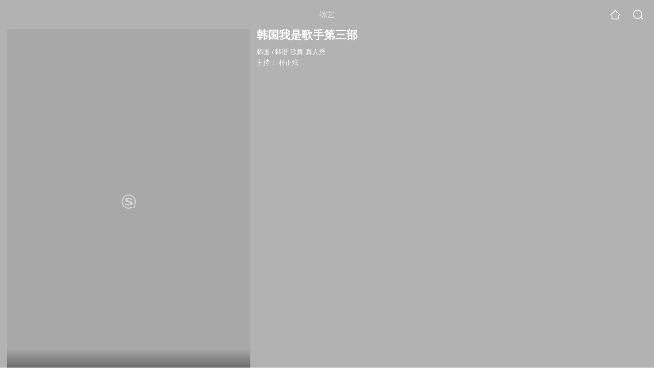

--- FILE ---
content_type: text/html;charset=UTF-8
request_url: https://video.sogou.com/tvshow/or3hg2dpo5ptemrrgyzdinijxkv3t6wo2lfmpohizllllwwi7wzl6.html
body_size: 17997
content:
<!DOCTYPE html><html lang="zh-cn" data-env="production" data-tag="video-wap-20251121141918"><head>
        <title>《韩国我是歌手第三部》-综艺-免费在线观看</title>
        <meta name="title" content="《韩国我是歌手第三部》-综艺-免费在线观看"/>
        <meta name="keywords" content='韩国我是歌手第三部,韩国我是歌手第三部高清视频,韩国我是歌手第三部全集'/>
        <meta name="description" content='韩国我是歌手第三部，《韩国我是歌手第三部》是韩国综艺节目。节目简介：韩国《我是歌手》是由韩国MBC电视台推出...'/><script>window.UIGS_PARA={spver:"0","pagetype":"tiny_tvshow","pageversion":"other","query":"%BA%AB%B9%FA%CE%D2%CA%C7%B8%E8%CA%D6%B5%DA%C8%FD%B2%BF","tinyq":"%BA%AB%B9%FA%CE%D2%CA%C7%B8%E8%CA%D6%B5%DA%C8%FD%B2%BF","realq":"%BA%AB%B9%FA%CE%D2%CA%C7%B8%E8%CA%D6%B5%DA%C8%FD%B2%BF","dockey":"tvshow_2216245","introUnfold":"0","hobbyTop5Keys" : "tvshow_2287615;tvshow_2287617;tvshow_2279647;tvshow_2214295;tvshow_2285408","film_flag": "4","playItemSize":"0","fullFilmSize":"0","abtest":"0"};</script><script>window.qua = ''</script><meta charset="UTF-8"><meta name="viewport" content="width=device-width,minimum-scale=1,maximum-scale=1,user-scalable=no"><meta name="format-detection" content="telephone=no"><meta name="format-detection" content="address=no"><meta itemprop="name"><meta itemprop="image"><meta itemprop="description" name="description"><meta name="reqinfo" content="uuid:110450b3-7f5b-4e64-b2a5-070bf3cd8f45, server:11.162.180.23, time:2026-01-21 02:01:11, idc:hd3"><meta name="renderer" content="webkit"><meta name="apple-mobile-web-app-capable" content="yes"><meta http-equiv="X-UA-Compatible" content="IE=edge, chrome=1"><meta http-equiv="cache-control" content="max-age=0"><meta http-equiv="cache-control" content="no-cache"><meta http-equiv="pragma" content="no-cache"><meta http-equiv="expires" content="0"><meta name="format-detection" content="telephone=no"><link type="image/x-icon" href="//dlweb.sogoucdn.com/translate/favicon.ico?v=20180424" rel="icon"><link type="image/x-icon" href="//dlweb.sogoucdn.com/translate/favicon.ico?v=20180424" rel="Shortcut Icon"><link type="image/x-icon" href="//dlweb.sogoucdn.com/translate/favicon.ico?v=20180424" rel="bookmark"><link rel="apple-touch-icon-precomposed" href="//dlweb.sogoucdn.com/logo/images/2018/apple-touch-icon.png"><link rel="preload" href="//dlweb.sogoucdn.com/vs/static/js/vsbundle.3ed018b1.js" as="script" crossorigin="anonymous"><script>var TencentGDT=[],sogou_un=[],__het=Date.now()</script><link rel="preload" href="//search.sogoucdn.com/video/wap/static/js/vendors.e1b2cbb4.js" as="script"><link rel="preload" href="//search.sogoucdn.com/video/wap/static/css/app.ba82c416.css" as="style"><link rel="preload" href="//search.sogoucdn.com/video/wap/static/js/app.bb127627.js" as="script"><link rel="preload" href="//search.sogoucdn.com/video/wap/static/css/15.442fde2d.css" as="style"><link rel="preload" href="//search.sogoucdn.com/video/wap/static/js/tvshowDetail.14412de0.js" as="script"><link rel="preload" href="//search.sogoucdn.com/video/wap/static/css/0.cc712a9f.css" as="style"><link rel="preload" href="//search.sogoucdn.com/video/wap/static/js/common.6e5eb3d5.js" as="script"><link rel="prefetch" href="//search.sogoucdn.com/video/wap/static/css/10.05b9f808.css"><link rel="prefetch" href="//search.sogoucdn.com/video/wap/static/css/11.5fb6ad96.css"><link rel="prefetch" href="//search.sogoucdn.com/video/wap/static/css/12.a0f4c723.css"><link rel="prefetch" href="//search.sogoucdn.com/video/wap/static/css/13.1243316d.css"><link rel="prefetch" href="//search.sogoucdn.com/video/wap/static/css/14.08e778d1.css"><link rel="prefetch" href="//search.sogoucdn.com/video/wap/static/css/16.bba3c5c1.css"><link rel="prefetch" href="//search.sogoucdn.com/video/wap/static/css/18.72927878.css"><link rel="prefetch" href="//search.sogoucdn.com/video/wap/static/css/2.5d2daf07.css"><link rel="prefetch" href="//search.sogoucdn.com/video/wap/static/css/3.76c01cc3.css"><link rel="prefetch" href="//search.sogoucdn.com/video/wap/static/css/4.0781afcc.css"><link rel="prefetch" href="//search.sogoucdn.com/video/wap/static/css/5.3a7f095d.css"><link rel="prefetch" href="//search.sogoucdn.com/video/wap/static/css/7.5f3b6df5.css"><link rel="prefetch" href="//search.sogoucdn.com/video/wap/static/css/8.06219d66.css"><link rel="prefetch" href="//search.sogoucdn.com/video/wap/static/css/9.cc4f85bc.css"><link rel="prefetch" href="//search.sogoucdn.com/video/wap/static/js/18.78ed030b.js"><link rel="prefetch" href="//search.sogoucdn.com/video/wap/static/js/cartoonDetail.38aee880.js"><link rel="prefetch" href="//search.sogoucdn.com/video/wap/static/js/classList.217ce64a.js"><link rel="prefetch" href="//search.sogoucdn.com/video/wap/static/js/home.cd134e63.js"><link rel="prefetch" href="//search.sogoucdn.com/video/wap/static/js/hotsugg.1b923809.js"><link rel="prefetch" href="//search.sogoucdn.com/video/wap/static/js/movieDetail.96ff7d50.js"><link rel="prefetch" href="//search.sogoucdn.com/video/wap/static/js/movieSimpleDetail.91e58367.js"><link rel="prefetch" href="//search.sogoucdn.com/video/wap/static/js/playlist.179a05fc.js"><link rel="prefetch" href="//search.sogoucdn.com/video/wap/static/js/qlist.4718a17a.js"><link rel="prefetch" href="//search.sogoucdn.com/video/wap/static/js/savideo.cb6acd9f.js"><link rel="prefetch" href="//search.sogoucdn.com/video/wap/static/js/search.17a82174.js"><link rel="prefetch" href="//search.sogoucdn.com/video/wap/static/js/starDetail.81aae5a0.js"><link rel="prefetch" href="//search.sogoucdn.com/video/wap/static/js/summary.f18fc252.js"><link rel="prefetch" href="//search.sogoucdn.com/video/wap/static/js/teleplayDetail.375859b1.js"><link rel="prefetch" href="//search.sogoucdn.com/video/wap/static/js/uploader.b47c530a.js"><link rel="stylesheet" href="//search.sogoucdn.com/video/wap/static/css/app.ba82c416.css"><link rel="stylesheet" href="//search.sogoucdn.com/video/wap/static/css/15.442fde2d.css"><link rel="stylesheet" href="//search.sogoucdn.com/video/wap/static/css/0.cc712a9f.css"></head><body>   <div id="videoApp" data-server-rendered="true" class="footer-sticky-wrapper" style="min-height:calc(100% - 105px);padding-bottom:115px;"><div><div class="module dt-top"><div class="dt-top-bg"><img src="https://img02.sogoucdn.com/v2/thumb/resize/w/258/h/360/t/0/retype/ext/auto/q/75?appid=200839&amp;url=http%3A%2F%2Fimg04.sogoucdn.com%2Fapp%2Fa%2F07%2F0bd79de07e42622377ee10b6f2e08b90"> <div class="mask"></div></div> <div class="dt-wrap"><header class="dt-header"><a uigs="head_back" class="back" style="display:none;"></a> <h1>综艺</h1> <a href="/?source=node&amp;spver=" uigs="head_home" class="home"></a> <a href="/hotsugg?spver=" uigs="head_search" class="search"></a></header> <div class="dt-info-header-wap"><div class="dt-info-img"><div class="default-img"><img src="https://img02.sogoucdn.com/v2/thumb/resize/w/258/h/360/t/0/retype/ext/auto/q/75?appid=200839&amp;url=http%3A%2F%2Fimg04.sogoucdn.com%2Fapp%2Fa%2F07%2F0bd79de07e42622377ee10b6f2e08b90" alt="韩国我是歌手第三部剧照"></div> <!----> <span class="tag-mark"></span></div> <figure class="dt-info-box"><figcaption>韩国我是歌手第三部</figcaption> <p class="dt-info-tag two-line"><span>韩国</span> <em>/</em><span>韩语 歌舞 真人秀</span> <!----></p> <p class="dt-info-tag two-line"><span>主持：</span> <!----> <a href="https://m.sogou.com/web/searchList.jsp?keyword=朴正炫&amp;ie=utf8&amp;pid=sogou-waps-4c26774d852f6244" uigs="basic_out">朴正炫</a></p> <!----> <!----> <!----> <!----> <div class="dt-play-btn"><div class="dt-play-btn"><!----> <!----></div></div> <!----></figure></div> <div class="dt-info-intro fold" style="display:;"><div class="con"><p style="display:;"><em>剧情简介 : </em>韩国《我是歌手》是由韩国MBC电视台推出的节目《我们的星期天晚上：我是歌手》，邀请韩国知名实力派歌手们参加，选手需完成每次规定的任务，并比拼唱功。韩国《我是歌手》第三季邀请到SISTAR主唱孝琳、苏灿辉、Yangpa、河东均、SweetSorrow以及身兼MC的朴正炫等实力唱将。
        </p> <!----> <!----></div> <div class="dt-info-intro-more"></div></div></div></div> <section class="module dt-episode"><!----> <div class="dt-epitasis-detail"><!----> <!----></div></section> <!----> <!----> <section class="module dt-like"><h3>猜你喜欢</h3> <ul class="dt-detail-like-list"><li><a href="/tvshow/or3hg2dpo5ptemryg43dcnijxww4xvooydfngmrqgizl7z6e5lg63o7b.html" uigs="tiny_out_hobby_0_p" title="江苏卫视2022跨年晚会"><div class="dt-detail-like-img"><div class="default-sogou"><img src="https://img02.sogoucdn.com/v2/thumb/resize/w/258/h/360/t/0/retype/ext/auto/q/75?appid=200839&amp;url=https%3A%2F%2Fimg03.sogoucdn.com%2Fapp%2Fa%2F07%2F3c45c4f9b2ff7a9017d4e3c097da4943" alt="江苏卫视2022跨年晚会剧照"></img></div> <span class="tag-mark"></span></div> <p class="dt-like-name">江苏卫视2022跨年晚会</p></a></li><li><a href="/tvshow/or3hg2dpo5ptemryg43dcnyjgiydemwlys2krtwazlj3xkf7vlgozt6cugslt6wuz7imfrhk2ho3hkv34e.html" uigs="tiny_out_hobby_1_p" title="2022四川卫视花开天下·国韵新年演唱会"><div class="dt-detail-like-img"><div class="default-sogou"><img src="https://img02.sogoucdn.com/v2/thumb/resize/w/258/h/360/t/0/retype/ext/auto/q/75?appid=200839&amp;url=https%3A%2F%2Fimg02.sogoucdn.com%2Fapp%2Fa%2F07%2F9845305e9715780cdcaa70437a8508bb" alt="2022四川卫视花开天下·国韵新年演唱会剧照"></img></div> <span class="tag-mark"></span></div> <p class="dt-like-name">2022四川卫视花开天下·国韵新年演唱会</p></a></li><li><a href="/tvshow/or3hg2dpo5ptemrxhe3dinyjy2x4dqnv3s25zq6h.html" uigs="tiny_out_hobby_2_p" title="漂亮弟弟们"><div class="dt-detail-like-img"><div class="default-sogou"><img src="https://img01.sogoucdn.com/v2/thumb/resize/w/258/h/360/t/0/retype/ext/auto/q/75?appid=200839&amp;url=http%3A%2F%2Fimg04.sogoucdn.com%2Fapp%2Fa%2F07%2F38b6229a11a5ca40be4659c26df7c82d" alt="漂亮弟弟们剧照"></img></div> <span class="tag-mark"></span></div> <p class="dt-like-name">漂亮弟弟们</p></a></li><li><a href="/tvshow/or3hg2dpo5ptemrrgqzdsnijz3jlnqgx2te7vo7o.html" uigs="tiny_out_hobby_3_p" title="我独自生活"><div class="dt-detail-like-img"><div class="default-sogou"><img src="https://img04.sogoucdn.com/v2/thumb/resize/w/258/h/360/t/0/retype/ext/auto/q/75?appid=200839&amp;url=http%3A%2F%2Fimg02.sogoucdn.com%2Fapp%2Fa%2F07%2F54d9ee71012cbde087ff570a9815a495" alt="我独自生活剧照"></img></div> <span class="tag-mark"></span></div> <p class="dt-like-name">我独自生活</p></a></li><li><a href="/tvshow/or3hg2dpo5ptemrygu2daoaj2333fjnuwtkozu5k.html" uigs="tiny_out_hobby_4_p" title="主播创造营"><div class="dt-detail-like-img"><div class="default-sogou"><img src="https://img03.sogoucdn.com/v2/thumb/resize/w/258/h/360/t/0/retype/ext/auto/q/75?appid=200839&amp;url=http%3A%2F%2Fimg04.sogoucdn.com%2Fapp%2Fa%2F07%2Fad7111cc31a6972fd6911374c48060cf" alt="主播创造营剧照"></img></div> <span class="tag-mark"></span></div> <p class="dt-like-name">主播创造营</p></a></li><li><a href="/tvshow/or3hg2dpo5ptemruga2damyjzdh4vnvvys4opohh.html" uigs="tiny_out_hobby_5_p" title="认识的哥哥"><div class="dt-detail-like-img"><div class="default-sogou"><img src="https://img02.sogoucdn.com/v2/thumb/resize/w/258/h/360/t/0/retype/ext/auto/q/75?appid=200839&amp;url=http%3A%2F%2Fimg02.sogoucdn.com%2Fapp%2Fa%2F07%2F9d7b57c3972ac96f1a61a590688e4686" alt="认识的哥哥剧照"></img></div> <span class="tag-mark"></span></div> <p class="dt-like-name">认识的哥哥</p></a></li><li><a href="/tvshow/or3hg2dpo5ptemrvheytcmajy3tltvvvytin3pgz.html" uigs="tiny_out_hobby_6_p" title="奇怪的休假"><div class="dt-detail-like-img"><div class="default-sogou"><img src="https://img02.sogoucdn.com/v2/thumb/resize/w/258/h/360/t/0/retype/ext/auto/q/75?appid=200839&amp;url=http%3A%2F%2Fimg02.sogoucdn.com%2Fapp%2Fa%2F07%2Fa154bc3acda41d39fcd573219184a7f0" alt="奇怪的休假剧照"></img></div> <span class="tag-mark"></span></div> <p class="dt-like-name">奇怪的休假</p></a></li><li><a href="/tvshow/or3hg2dpo5ptemrrgqzdsoajonswg5djn5xhi5wr3xjnltni2dcq.html" uigs="tiny_out_hobby_7_p" title="sectiontv演艺通信"><div class="dt-detail-like-img"><div class="default-sogou"><img src="https://img04.sogoucdn.com/v2/thumb/resize/w/258/h/360/t/0/retype/ext/auto/q/75?appid=200839&amp;url=http%3A%2F%2Fimg01.sogoucdn.com%2Fapp%2Fa%2F07%2F2a7799d982b4894c86002a4af7f9aaf7" alt="sectiontv演艺通信剧照"></img></div> <span class="tag-mark"></span></div> <p class="dt-like-name">sectiontv演艺通信</p></a></li><li><a href="/tvshow/or3hg2dpo5ptemrvgy2daoajxxr33y6dy624i43mmfwwi5lonm.html" uigs="tiny_out_hobby_8_p" title="姐姐们的slamdunk"><div class="dt-detail-like-img"><div class="default-sogou"><img src="https://img04.sogoucdn.com/v2/thumb/resize/w/258/h/360/t/0/retype/ext/auto/q/75?appid=200839&amp;url=http%3A%2F%2Fimg04.sogoucdn.com%2Fapp%2Fa%2F07%2F6059ad0b033474c5396a03d4981c764f" alt="姐姐们的slamdunk剧照"></img></div> <span class="tag-mark"></span></div> <p class="dt-like-name">姐姐们的slamdunk</p></a></li></ul><ul class="dt-detail-like-list"><li><a href="/tvshow/or3hg2dpo5ptemrugaydanijgiydcnlnmfwwduoh23pnf5ga23fkfnpe.html" uigs="tiny_out_hobby_9_p" title="2015mama亚洲音乐盛典"><div class="dt-detail-like-img"><div class="default-sogou"><img src="https://img04.sogoucdn.com/v2/thumb/resize/w/258/h/360/t/0/retype/ext/auto/q/75?appid=200839&amp;url=http%3A%2F%2Fimg02.sogoucdn.com%2Fapp%2Fa%2F07%2F8ccbdde3d9eb12a8ca549a4390a7f9ae" alt="2015mama亚洲音乐盛典剧照"></img></div> <span class="tag-mark"></span></div> <p class="dt-like-name">2015mama亚洲音乐盛典</p></a></li><li><a href="/tvshow/or3hg2dpo5ptemrrg43deoajxdcldzgkyc66pnoeof2ws6q.html" uigs="tiny_out_hobby_10_p" title="改变世界的quiz"><div class="dt-detail-like-img"><div class="default-sogou"><img src="https://img03.sogoucdn.com/v2/thumb/resize/w/258/h/360/t/0/retype/ext/auto/q/75?appid=200839&amp;url=http%3A%2F%2Fimg02.sogoucdn.com%2Fapp%2Fa%2F07%2F444510dcb54deb8f1f54d5399b1a5d4b" alt="改变世界的quiz剧照"></img></div> <span class="tag-mark"></span></div> <p class="dt-like-name">改变世界的quiz</p></a></li><li><a href="/tvshow/or3hg2dpo5ptemrrgy3tonqjz3jml46t2g24jpgs2tnmjrga54.html" uigs="tiny_out_hobby_11_p" title="我朋友的家在哪里"><div class="dt-detail-like-img"><div class="default-sogou"><img src="https://img02.sogoucdn.com/v2/thumb/resize/w/258/h/360/t/0/retype/ext/auto/q/75?appid=200839&amp;url=http%3A%2F%2Fimg01.sogoucdn.com%2Fapp%2Fa%2F07%2F5f6150236eaf8810afaf8b6e4703f8af" alt="我朋友的家在哪里剧照"></img></div> <span class="tag-mark"></span></div> <p class="dt-like-name">我朋友的家在哪里</p></a></li><li><a href="/tvshow/or3hg2dpo5ptemrvg43dknqj2pdmlsotwo523svrzhia.html" uigs="tiny_out_hobby_12_p" title="悠派映画时尚"><div class="dt-detail-like-img"><div class="default-sogou"><img src="https://img01.sogoucdn.com/v2/thumb/resize/w/258/h/360/t/0/retype/ext/auto/q/75?appid=200839&amp;url=http%3A%2F%2Fimg01.sogoucdn.com%2Fapp%2Fa%2F07%2F884ea0e35ef4a46cbf1294f1f36a95bc" alt="悠派映画时尚剧照"></img></div> <span class="tag-mark"></span></div> <p class="dt-like-name">悠派映画时尚</p></a></li><li><a href="/tvshow/or3hg2dpo5ptemjsgy2tgnqjnnyg64dtorqxfno2zpclfpy.html" uigs="tiny_out_hobby_13_p" title="kpopstar第四部"><div class="dt-detail-like-img"><div class="default-sogou"><img src="https://img04.sogoucdn.com/v2/thumb/resize/w/258/h/360/t/0/retype/ext/auto/q/75?appid=200839&amp;url=http%3A%2F%2Fimg04.sogoucdn.com%2Fapp%2Fa%2F100520052%2F7e3c5c00fc1d20fbe8ade5e640877dcc" alt="kpopstar第四部剧照"></img></div> <span class="tag-mark"></span></div> <p class="dt-like-name">kpopstar第四部</p></a></li><li><a href="/tvshow/or3hg2dpo5ptemjsgy3dimijmv3gk4tzmjxwi6i.html" uigs="tiny_out_hobby_14_p" title="everybody"><div class="dt-detail-like-img"><div class="default-sogou"><img src="https://img04.sogoucdn.com/v2/thumb/resize/w/258/h/360/t/0/retype/ext/auto/q/75?appid=200839&amp;url=http%3A%2F%2Fimg01.sogoucdn.com%2Fapp%2Fa%2F100520052%2Fbd424a4d9467535b92c289bfe4115887" alt="everybody剧照"></img></div> <span class="tag-mark"></span></div> <p class="dt-like-name">everybody</p></a></li><li><a href="/tvshow/or3hg2dpo5ptemrrg42tcmijwdo43ufq22ynm.html" uigs="tiny_out_hobby_15_p" title="拜托爸爸"><div class="dt-detail-like-img"><div class="default-sogou"><img src="https://img01.sogoucdn.com/v2/thumb/resize/w/258/h/360/t/0/retype/ext/auto/q/75?appid=200839&amp;url=http%3A%2F%2Fimg01.sogoucdn.com%2Fapp%2Fa%2F07%2Fb58bf44467f7827ade03fe5a44179942" alt="拜托爸爸剧照"></img></div> <span class="tag-mark"></span></div> <p class="dt-like-name">拜托爸爸</p></a></li><li><a href="/tvshow/or3hg2dpo5ptemjsg43tinijgiydcndnmjr5dxos2w2phson.html" uigs="tiny_out_hobby_16_p" title="2014mbc演艺大赏"><div class="dt-detail-like-img"><div class="default-sogou"><img src="https://img03.sogoucdn.com/v2/thumb/resize/w/258/h/360/t/0/retype/ext/auto/q/75?appid=200839&amp;url=http%3A%2F%2Fimg04.sogoucdn.com%2Fapp%2Fa%2F07%2Fe05abde9b235498254eb012f68a4cb11" alt="2014mbc演艺大赏剧照"></img></div> <span class="tag-mark"></span></div> <p class="dt-like-name">2014mbc演艺大赏</p></a></li><li><a href="/tvshow/or3hg2dpo5ptemjvgmytsnyjxkv3bzwo2leklsop2gt4bmq.html" uigs="tiny_out_hobby_17_p" title="韩版我去上学啦"><div class="dt-detail-like-img"><div class="default-sogou"><img src="https://img02.sogoucdn.com/v2/thumb/resize/w/258/h/360/t/0/retype/ext/auto/q/75?appid=200839&amp;url=http%3A%2F%2Fimg01.sogoucdn.com%2Fapp%2Fa%2F07%2F6c5590234e0f3bf194489f69c20261be" alt="韩版我去上学啦剧照"></img></div> <span class="tag-mark"></span></div> <p class="dt-like-name">韩版我去上学啦</p></a></li></ul><ul class="dt-detail-like-list"><li><a href="/tvshow/or3hg2dpo5ptemrvg44tknajgiydcnwq5s73lp5bzhh3vi3gnu.html" uigs="tiny_out_hobby_18_p" title="2016徐康俊上海fm"><div class="dt-detail-like-img"><div class="default-sogou"><img src="https://img04.sogoucdn.com/v2/thumb/resize/w/258/h/360/t/0/retype/ext/auto/q/75?appid=200839&amp;url=http%3A%2F%2Fimg02.sogoucdn.com%2Fapp%2Fa%2F07%2Fef43bed1b095fdb5d6b7f585ce581453" alt="2016徐康俊上海fm剧照"></img></div> <span class="tag-mark"></span></div> <p class="dt-like-name">2016徐康俊上海fm</p></a></li><li><a href="/tvshow/or3hg2dpo5ptemruge3tqnaj2dd4nwwo4xa3pt5qzh5a.html" uigs="tiny_out_hobby_19_p" title="星期五练习生"><div class="dt-detail-like-img"><div class="default-sogou"><img src="https://img03.sogoucdn.com/v2/thumb/resize/w/258/h/360/t/0/retype/ext/auto/q/75?appid=200839&amp;url=http%3A%2F%2Fimg04.sogoucdn.com%2Fapp%2Fa%2F07%2F85ca0d084c4cc370a616315e5585e4da" alt="星期五练习生剧照"></img></div> <span class="tag-mark"></span></div> <p class="dt-like-name">星期五练习生</p></a></li><li><a href="/tvshow/or3hg2dpo5ptemrwgyztsoijz353t7wd6hl6lno2w37lzpq.html" uigs="tiny_out_hobby_20_p" title="嘻哈民族第二季"><div class="dt-detail-like-img"><div class="default-sogou"><img src="https://img02.sogoucdn.com/v2/thumb/resize/w/258/h/360/t/0/retype/ext/auto/q/75?appid=200839&amp;url=http%3A%2F%2Fimg03.sogoucdn.com%2Fapp%2Fa%2F07%2F68760d85f193d49e6c3d0f9660d43874" alt="嘻哈民族第二季剧照"></img></div> <span class="tag-mark"></span></div> <p class="dt-like-name">嘻哈民族第二季</p></a></li><li><a href="/tvshow/or3hg2dpo5ptemrugqzdinajzdf4byfvytgplph6wxnmxrf4xy.html" uigs="tiny_out_hobby_21_p" title="人类的条件第四季"><div class="dt-detail-like-img"><div class="default-sogou"><img src="https://img01.sogoucdn.com/v2/thumb/resize/w/258/h/360/t/0/retype/ext/auto/q/75?appid=200839&amp;url=http%3A%2F%2Fimg02.sogoucdn.com%2Fapp%2Fa%2F07%2F411e2c13efee1d508bcedea451b7f2ae" alt="人类的条件第四季剧照"></img></div> <span class="tag-mark"></span></div> <p class="dt-like-name">人类的条件第四季</p></a></li><li><a href="/tvshow/or3hg2dpo5ptemrvgy3tenqj2cq4p6gd67impsflxh5lprolzu.html" uigs="tiny_out_hobby_22_p" title="小区明星全国放送"><div class="dt-detail-like-img"><div class="default-sogou"><img src="https://img02.sogoucdn.com/v2/thumb/resize/w/258/h/360/t/0/retype/ext/auto/q/75?appid=200839&amp;url=http%3A%2F%2Fimg02.sogoucdn.com%2Fapp%2Fa%2F07%2F6eea0f8d9abc901605bb5f59ce7bbbb1" alt="小区明星全国放送剧照"></img></div> <span class="tag-mark"></span></div> <p class="dt-like-name">小区明星全国放送</p></a></li><li><a href="/tvshow/or3hg2dpo5ptemrrgu2dknqjgiydcndnmjr5dxn4xs2phson.html" uigs="tiny_out_hobby_23_p" title="2014mbc演技大赏"><div class="dt-detail-like-img"><div class="default-sogou"><img src="https://img04.sogoucdn.com/v2/thumb/resize/w/258/h/360/t/0/retype/ext/auto/q/75?appid=200839&amp;url=http%3A%2F%2Fimg03.sogoucdn.com%2Fapp%2Fa%2F07%2F2db04130dce7f92b7ae2b3ba65ff41f6" alt="2014mbc演技大赏剧照"></img></div> <span class="tag-mark"></span></div> <p class="dt-like-name">2014mbc演技大赏</p></a></li><li><a href="/tvshow/or3hg2dpo5ptemrrgu2dsmqjgiydcndnmjr3r2gsuw2phpgawxsa.html" uigs="tiny_out_hobby_24_p" title="2014mbc歌谣大祭典"><div class="dt-detail-like-img"><div class="default-sogou"><img src="https://img02.sogoucdn.com/v2/thumb/resize/w/258/h/360/t/0/retype/ext/auto/q/75?appid=200839&amp;url=http%3A%2F%2Fimg04.sogoucdn.com%2Fapp%2Fa%2F07%2F2133974e1cd9261df7645023d2332c6e" alt="2014mbc歌谣大祭典剧照"></img></div> <span class="tag-mark"></span></div> <p class="dt-like-name">2014mbc歌谣大祭典</p></a></li><li><a href="/tvshow/or3hg2dpo5ptemjrge3tqoajgiydcm3tmjz5dxn4xs2phson.html" uigs="tiny_out_hobby_25_p" title="2013sbs演技大赏"><div class="dt-detail-like-img"><div class="default-sogou"><img src="https://img02.sogoucdn.com/v2/thumb/resize/w/258/h/360/t/0/retype/ext/auto/q/75?appid=200839&amp;url=http%3A%2F%2Fimg03.sogoucdn.com%2Fapp%2Fa%2F100520052%2Fead89e0492fa02f29c6ae8d17b06719d" alt="2013sbs演技大赏剧照"></img></div> <span class="tag-mark"></span></div> <p class="dt-like-name">2013sbs演技大赏</p></a></li><li><a href="/tvshow/or3hg2dpo5ptemjqgq2dqnqj2dcmd2n3vdkla.html" uigs="tiny_out_hobby_26_p" title="心灵花园"><div class="dt-detail-like-img"><div class="default-sogou"><img src="https://img01.sogoucdn.com/v2/thumb/resize/w/258/h/360/t/0/retype/ext/auto/q/75?appid=200839&amp;url=http%3A%2F%2Fimg01.sogoucdn.com%2Fapp%2Fa%2F100520052%2Fe78b64d10f591e4821ed6c2d9646dd42" alt="心灵花园剧照"></img></div> <span class="tag-mark"></span></div> <p class="dt-like-name">心灵花园</p></a></li></ul><ul class="dt-detail-like-list"><li><a href="/tvshow/or3hg2dpo5ptemjqgi3tqmqjydlmvuzsgaythrhkxpqq.html" uigs="tiny_out_hobby_27_p" title="乐视2013年会"><div class="dt-detail-like-img"><div class="default-sogou"><img src="https://img03.sogoucdn.com/v2/thumb/resize/w/258/h/360/t/0/retype/ext/auto/q/75?appid=200839&amp;url=http%3A%2F%2Fimg03.sogoucdn.com%2Fapp%2Fa%2F07%2F02d5de496d528be285caa2114b9be482" alt="乐视2013年会剧照"></img></div> <span class="tag-mark"></span></div> <p class="dt-like-name">乐视2013年会</p></a></li><li><a href="/tvshow/or3hg2dpo5ptemrqgu2dgmajnxjpjqgwww43zrwkwe.html" uigs="tiny_out_hobby_28_p" title="m音乐倒计时"><div class="dt-detail-like-img"><div class="default-sogou"><img src="https://img03.sogoucdn.com/v2/thumb/resize/w/258/h/360/t/0/retype/ext/auto/q/75?appid=200839&amp;url=http%3A%2F%2Fimg03.sogoucdn.com%2Fapp%2Fa%2F07%2F79d6981f50bd1d57ddfa57565b2190e6" alt="m音乐倒计时剧照"></img></div> <span class="tag-mark"></span></div> <p class="dt-like-name">m音乐倒计时</p></a></li><li><a href="/tvshow/or3hg2dpo5ptemrvheztgmajx6vlpros6tanno7b.html" uigs="tiny_out_hobby_29_p" title="开放音乐会"><div class="dt-detail-like-img"><div class="default-sogou"><img src="https://img01.sogoucdn.com/v2/thumb/resize/w/258/h/360/t/0/retype/ext/auto/q/75?appid=200839&amp;url=http%3A%2F%2Fimg02.sogoucdn.com%2Fapp%2Fa%2F07%2Fd1a67714d51f84b0fef59cb8c5a075a6" alt="开放音乐会剧照"></img></div> <span class="tag-mark"></span></div> <p class="dt-like-name">开放音乐会</p></a></li><li><a href="/tvshow/or3hg2dpo5ptemrrg4ytkmijz2ylj45vys6n5sgl.html" uigs="tiny_out_hobby_30_p" title="伟大的嫁人"><div class="dt-detail-like-img"><div class="default-sogou"><img src="https://img02.sogoucdn.com/v2/thumb/resize/w/258/h/360/t/0/retype/ext/auto/q/75?appid=200839&amp;url=http%3A%2F%2Fimg01.sogoucdn.com%2Fapp%2Fa%2F07%2Fcef78903bb36cfc63690276b410f4287" alt="伟大的嫁人剧照"></img></div> <span class="tag-mark"></span></div> <p class="dt-like-name">伟大的嫁人</p></a></li><li><a href="/tvshow/or3hg2dpo5ptemrug42tomqjzwwmv5gp4demxnoex7hm3yvyvc23y.html" uigs="tiny_out_hobby_31_p" title="同属相人的课外辅导"><div class="dt-detail-like-img"><div class="default-sogou"><img src="https://img02.sogoucdn.com/v2/thumb/resize/w/258/h/360/t/0/retype/ext/auto/q/75?appid=200839&amp;url=http%3A%2F%2Fimg01.sogoucdn.com%2Fapp%2Fa%2F07%2Fb4e08e778b8e16bfb3d76a200ac4d2d2" alt="同属相人的课外辅导剧照"></img></div> <span class="tag-mark"></span></div> <p class="dt-like-name">同属相人的课外辅导</p></a></li><li><a href="/tvshow/or3hg2dpo5ptembzgu3tmmqjxkv3t6v2ype7tuxuuoullwvw726l5i5j.html" uigs="tiny_out_hobby_32_p" title="韩国好声音（第二季）"><div class="dt-detail-like-img"><div class="default-sogou"><img src="https://img02.sogoucdn.com/v2/thumb/resize/w/258/h/360/t/0/retype/ext/auto/q/75?appid=200839&amp;url=http%3A%2F%2Fimg01.sogoucdn.com%2Fapp%2Fa%2F100520052%2F8f65f3bb74799e0e3d3f7cbce7317d20" alt="韩国好声音（第二季）剧照"></img></div> <span class="tag-mark"></span></div> <p class="dt-like-name">韩国好声音（第二季）</p></a></li><li><a href="/tvshow/or3hg2dpo5ptemrrheytknijwxndkmn55s5kxop2wdm4726s2xfplnhtzhgq.html" uigs="tiny_out_hobby_33_p" title="第51届韩国百想艺术大赏"><div class="dt-detail-like-img"><div class="default-sogou"><img src="https://img04.sogoucdn.com/v2/thumb/resize/w/258/h/360/t/0/retype/ext/auto/q/75?appid=200839&amp;url=http%3A%2F%2Fimg04.sogoucdn.com%2Fapp%2Fa%2F07%2Fb08750de0f2b1b5c9fe91c3bb0b76fb5" alt="第51届韩国百想艺术大赏剧照"></img></div> <span class="tag-mark"></span></div> <p class="dt-like-name">第51届韩国百想艺术大赏</p></a></li><li><a href="/tvshow/or3hg2dpo5ptemjsg44dqoijgiydcndlmjz5dxn4xs2phson.html" uigs="tiny_out_hobby_34_p" title="2014kbs演技大赏"><div class="dt-detail-like-img"><div class="default-sogou"><img src="https://img01.sogoucdn.com/v2/thumb/resize/w/258/h/360/t/0/retype/ext/auto/q/75?appid=200839&amp;url=http%3A%2F%2Fimg04.sogoucdn.com%2Fapp%2Fa%2F07%2F67977ab693120d69b4284b895af31731" alt="2014kbs演技大赏剧照"></img></div> <span class="tag-mark"></span></div> <p class="dt-like-name">2014kbs演技大赏</p></a></li><li><a href="/tvshow/or3hg2dpo5ptemrwgu2tsmyjzkslroq.html" uigs="tiny_out_hobby_35_p" title="胜负"><div class="dt-detail-like-img"><div class="default-sogou"><img src="https://img02.sogoucdn.com/v2/thumb/resize/w/258/h/360/t/0/retype/ext/auto/q/75?appid=200839&amp;url=http%3A%2F%2Fimg03.sogoucdn.com%2Fapp%2Fa%2F07%2Fa86c9406618718fa402c2fd39f38a765" alt="胜负剧照"></img></div> <span class="tag-mark"></span></div> <p class="dt-like-name">胜负</p></a></li></ul><ul class="dt-detail-like-list"><li><a href="/tvshow/or3hg2dpo5ptemrtgy3tqmyjzp54rs5vytekdt7s.html" uigs="tiny_out_hobby_36_p" title="他人的取向"><div class="dt-detail-like-img"><div class="default-sogou"><img src="https://img04.sogoucdn.com/v2/thumb/resize/w/258/h/360/t/0/retype/ext/auto/q/75?appid=200839&amp;url=http%3A%2F%2Fimg02.sogoucdn.com%2Fapp%2Fa%2F07%2F68a69798ab13143dffe304ff0dfad567" alt="他人的取向剧照"></img></div> <span class="tag-mark"></span></div> <p class="dt-like-name">他人的取向</p></a></li><li><a href="/tvshow/or3hg2dpo5ptembzgm2domyjxxyol65w7g24i23jonzsmylnoa5wg4tz.html" uigs="tiny_out_hobby_37_p" title="金妍儿的kiss&amp;amp;cry"><div class="dt-detail-like-img"><div class="default-sogou"><img src="https://img01.sogoucdn.com/v2/thumb/resize/w/258/h/360/t/0/retype/ext/auto/q/75?appid=200839&amp;url=http%3A%2F%2Fimg02.sogoucdn.com%2Fapp%2Fa%2F07%2F849ce6ef63107071e577dd646b49bc40" alt="金妍儿的kiss&amp;amp;cry剧照"></img></div> <span class="tag-mark"></span></div> <p class="dt-like-name">金妍儿的kiss&amp;amp;cry</p></a></li><li><a href="/tvshow/or3hg2dpo5ptemrugmytmmajgiydcnllmjz5dxn4xs2phson.html" uigs="tiny_out_hobby_38_p" title="2015kbs演技大赏"><div class="dt-detail-like-img"><div class="default-sogou"><img src="https://img03.sogoucdn.com/v2/thumb/resize/w/258/h/360/t/0/retype/ext/auto/q/75?appid=200839&amp;url=http%3A%2F%2Fimg03.sogoucdn.com%2Fapp%2Fa%2F07%2F1eccf1e791a57e705ba9dce6a2c2d11f" alt="2015kbs演技大赏剧照"></img></div> <span class="tag-mark"></span></div> <p class="dt-like-name">2015kbs演技大赏</p></a></li><li><a href="/tvshow/or3hg2dpo5ptemrrgy2danaj2pqnji6c7lbpu.html" uigs="tiny_out_hobby_39_p" title="余裕满满"><div class="dt-detail-like-img"><div class="default-sogou"><img src="https://img01.sogoucdn.com/v2/thumb/resize/w/258/h/360/t/0/retype/ext/auto/q/75?appid=200839&amp;url=http%3A%2F%2Fimg02.sogoucdn.com%2Fapp%2Fa%2F07%2Fa584904c4644024bd1a75ca4cb174f0d" alt="余裕满满剧照"></img></div> <span class="tag-mark"></span></div> <p class="dt-like-name">余裕满满</p></a></li><li><a href="/tvshow/or3hg2dpo5ptemrrg44dmmqjnnzxiylsooz2zpfwxkv4d55q6e.html" uigs="tiny_out_hobby_40_p" title="kstars超级韩流榜"><div class="dt-detail-like-img"><div class="default-sogou"><img src="https://img03.sogoucdn.com/v2/thumb/resize/w/258/h/360/t/0/retype/ext/auto/q/75?appid=200839&amp;url=http%3A%2F%2Fimg01.sogoucdn.com%2Fapp%2Fa%2F07%2Fdcbab5b70ab6129d43a74838acfeeef3" alt="kstars超级韩流榜剧照"></img></div> <span class="tag-mark"></span></div> <p class="dt-like-name">kstars超级韩流榜</p></a></li><li><a href="/tvshow/or3hg2dpo5ptemrugmydamqjgiydcnllmjz3r2gsuw2phv5dxtaa.html" uigs="tiny_out_hobby_41_p" title="2015kbs歌谣大祝祭"><div class="dt-detail-like-img"><div class="default-sogou"><img src="https://img03.sogoucdn.com/v2/thumb/resize/w/258/h/360/t/0/retype/ext/auto/q/75?appid=200839&amp;url=http%3A%2F%2Fimg04.sogoucdn.com%2Fapp%2Fa%2F07%2Fb351ccd03356118ede989fd99fe19ebb" alt="2015kbs歌谣大祝祭剧照"></img></div> <span class="tag-mark"></span></div> <p class="dt-like-name">2015kbs歌谣大祝祭</p></a></li><li><a href="/tvshow/or3hg2dpo5ptemjqga4dimij23ilt6wu2o6ly.html" uigs="tiny_out_hobby_42_p" title="中国杂技"><div class="dt-detail-like-img"><div class="default-sogou"><img src="https://img04.sogoucdn.com/v2/thumb/resize/w/258/h/360/t/0/retype/ext/auto/q/75?appid=200839&amp;url=http%3A%2F%2Fimg01.sogoucdn.com%2Fapp%2Fa%2F100520052%2F56673bd5760dcedc0a80c9f15a56a771" alt="中国杂技剧照"></img></div> <span class="tag-mark"></span></div> <p class="dt-like-name">中国杂技</p></a></li><li><a href="/tvshow/or3hg2dpo5ptemrvg42tqoaj2pdmlsotwo523sp2xpxa.html" uigs="tiny_out_hobby_43_p" title="悠派映画生活"><div class="dt-detail-like-img"><div class="default-sogou"><img src="https://img03.sogoucdn.com/v2/thumb/resize/w/258/h/360/t/0/retype/ext/auto/q/75?appid=200839&amp;url=http%3A%2F%2Fimg03.sogoucdn.com%2Fapp%2Fa%2F07%2Fbb28c6bd53fcf8f46c26953900f90b9a" alt="悠派映画生活剧照"></img></div> <span class="tag-mark"></span></div> <p class="dt-like-name">悠派映画生活</p></a></li><li><a href="/tvshow/or3hg2dpo5ptemrsge2dsoajonug653nmv2gqzlnn5xgk6nv3lf4jmv7.html" uigs="tiny_out_hobby_44_p" title="showmethemoney第四部"><div class="dt-detail-like-img"><div class="default-sogou"><img src="https://img03.sogoucdn.com/v2/thumb/resize/w/258/h/360/t/0/retype/ext/auto/q/75?appid=200839&amp;url=http%3A%2F%2Fimg02.sogoucdn.com%2Fapp%2Fa%2F07%2F519b13617ec25859096c6e0df7833529" alt="showmethemoney第四部剧照"></img></div> <span class="tag-mark"></span></div> <p class="dt-like-name">showmethemoney第四部</p></a></li></ul><ul class="dt-detail-like-list"><li><a href="/tvshow/or3hg2dpo5ptemrvgq4tqoajx3e3zuwqyk6ne.html" uigs="tiny_out_hobby_45_p" title="旧家新家"><div class="dt-detail-like-img"><div class="default-sogou"><img src="https://img01.sogoucdn.com/v2/thumb/resize/w/258/h/360/t/0/retype/ext/auto/q/75?appid=200839&amp;url=http%3A%2F%2Fimg04.sogoucdn.com%2Fapp%2Fa%2F07%2Fbf1e38b2ba98f532e4813281af45f23a" alt="旧家新家剧照"></img></div> <span class="tag-mark"></span></div> <p class="dt-like-name">旧家新家</p></a></li><li><a href="/tvshow/or3hg2dpo5ptemrvgqztmmajylvmb5v2zxhne.html" uigs="tiny_out_hobby_46_p" title="玛丽和我"><div class="dt-detail-like-img"><div class="default-sogou"><img src="https://img03.sogoucdn.com/v2/thumb/resize/w/258/h/360/t/0/retype/ext/auto/q/75?appid=200839&amp;url=http%3A%2F%2Fimg03.sogoucdn.com%2Fapp%2Fa%2F07%2F4449c98f85be9a051a51b67d8128d195" alt="玛丽和我剧照"></img></div> <span class="tag-mark"></span></div> <p class="dt-like-name">玛丽和我</p></a></li><li><a href="/tvshow/or3hg2dpo5ptemrrgu2danijgiydcndlmjz3r2gsuw2phv5dxtaa.html" uigs="tiny_out_hobby_47_p" title="2014kbs歌谣大祝祭"><div class="dt-detail-like-img"><div class="default-sogou"><img src="https://img02.sogoucdn.com/v2/thumb/resize/w/258/h/360/t/0/retype/ext/auto/q/75?appid=200839&amp;url=http%3A%2F%2Fimg01.sogoucdn.com%2Fapp%2Fa%2F07%2F4eb64546729b9dfffed5d313bdff0229" alt="2014kbs歌谣大祝祭剧照"></img></div> <span class="tag-mark"></span></div> <p class="dt-like-name">2014kbs歌谣大祝祭</p></a></li><li><a href="/tvshow/or3hg2dpo5ptemrrgq3tonijnbswy3dp2lwm7z6izm.html" uigs="tiny_out_hobby_48_p" title="hello异乡人"><div class="dt-detail-like-img"><div class="default-sogou"><img src="https://img02.sogoucdn.com/v2/thumb/resize/w/258/h/360/t/0/retype/ext/auto/q/75?appid=200839&amp;url=http%3A%2F%2Fimg03.sogoucdn.com%2Fapp%2Fa%2F07%2F47211100d2abeb94147ce37c2eda316e" alt="hello异乡人剧照"></img></div> <span class="tag-mark"></span></div> <p class="dt-like-name">hello异乡人</p></a></li><li><a href="/tvshow/or3hg2dpo5ptemjqgi4dgmyjxkv3t6v2ype7tuxuuoullwwsxo6l5i5j.html" uigs="tiny_out_hobby_49_p" title="韩国好声音（第一季）"><div class="dt-detail-like-img"><div class="default-sogou"><img src="https://img03.sogoucdn.com/v2/thumb/resize/w/258/h/360/t/0/retype/ext/auto/q/75?appid=200839&amp;url=http%3A%2F%2Fimg01.sogoucdn.com%2Fapp%2Fa%2F100520052%2F8f65f3bb74799e0e3d3f7cbce7317d20" alt="韩国好声音（第一季）剧照"></img></div> <span class="tag-mark"></span></div> <p class="dt-like-name">韩国好声音（第一季）</p></a></li><li><a href="/tvshow/or3hg2dpo5ptemrqguytmnqjxlb4t6os6syntm6hwdm3hior3wz2vo7b.html" uigs="tiny_out_hobby_50_p" title="好声音百城百场演唱会"><div class="dt-detail-like-img"><div class="default-sogou"><img src="https://img03.sogoucdn.com/v2/thumb/resize/w/258/h/360/t/0/retype/ext/auto/q/75?appid=200839&amp;url=http%3A%2F%2Fimg04.sogoucdn.com%2Fapp%2Fa%2F07%2Ffef287e0cd52ccc896a968ada3c1e7b3" alt="好声音百城百场演唱会剧照"></img></div> <span class="tag-mark"></span></div> <p class="dt-like-name">好声音百城百场演唱会</p></a></li><li><a href="/tvshow/or3hg2dpo5ptemrsg42dcnyjxlg4j6wsxpdpa.html" uigs="tiny_out_hobby_51_p" title="和您一起"><div class="dt-detail-like-img"><div class="default-sogou"><img src="https://img01.sogoucdn.com/v2/thumb/resize/w/258/h/360/t/0/retype/ext/auto/q/75?appid=200839&amp;url=http%3A%2F%2Fimg02.sogoucdn.com%2Fapp%2Fa%2F07%2Fb9795ea6ec4fe2d1ba5c08d4981d9361" alt="和您一起剧照"></img></div> <span class="tag-mark"></span></div> <p class="dt-like-name">和您一起</p></a></li><li><a href="/tvshow/or3hg2dpo5ptemruguzdmnqjwxndgmf55s67bm5ky2wlj46jzu.html" uigs="tiny_out_hobby_52_p" title="第30届金唱片大赏"><div class="dt-detail-like-img"><div class="default-sogou"><img src="https://img04.sogoucdn.com/v2/thumb/resize/w/258/h/360/t/0/retype/ext/auto/q/75?appid=200839&amp;url=http%3A%2F%2Fimg04.sogoucdn.com%2Fapp%2Fa%2F07%2F224a2672706ff43e654db8f040ef1987" alt="第30届金唱片大赏剧照"></img></div> <span class="tag-mark"></span></div> <p class="dt-like-name">第30届金唱片大赏</p></a></li><li><a href="/tvshow/or3hg2dpo5ptemrtge2deoaj22r3nygr4c6pln6kwlm3ntggvi.html" uigs="tiny_out_hobby_53_p" title="郑多燕减肥操短篇"><div class="dt-detail-like-img"><div class="default-sogou"><img src="https://img01.sogoucdn.com/v2/thumb/resize/w/258/h/360/t/0/retype/ext/auto/q/75?appid=200839&amp;url=http%3A%2F%2Fimg01.sogoucdn.com%2Fapp%2Fa%2F07%2F845a61e08140ee6c99aa2b136ae401a0" alt="郑多燕减肥操短篇剧照"></img></div> <span class="tag-mark"></span></div> <p class="dt-like-name">郑多燕减肥操短篇</p></a></li></ul><ul class="dt-detail-like-list"></ul></section> <div class="dt-gotop" style="display:none;"><div class="dt-gotop-arrow"></div></div> <!----> <div class="observe-module" style="display:none;"><!--tiny--></div></div> <div class="wap-footer"><footer class="dt-footer"><a href="http://m.sogou.com">首页</a>-<a href="http://wap.sogou.com/web/terms.jsp">免责</a>-<a href="https://fankui.sogou.com/wap/fb.php?fr=video">用户反馈</a> <p>© 2026 SOGOU.COM</p></footer></div></div><script>window.__INITIAL_STATE__={"route":{"name":"tvshow","path":"\u002Ftvshow\u002For3hg2dpo5ptemrrgyzdinijxkv3t6wo2lfmpohizllllwwi7wzl6.html","hash":"","query":{},"params":{"key":"or3hg2dpo5ptemrrgyzdinijxkv3t6wo2lfmpohizllllwwi7wzl6.html"},"fullPath":"\u002Ftvshow\u002For3hg2dpo5ptemrrgyzdinijxkv3t6wo2lfmpohizllllwwi7wzl6.html","meta":{"mtype":"detail"},"from":{"name":null,"path":"\u002F","hash":"","query":{},"params":{},"fullPath":"\u002F","meta":{}}},"common":{"$config":{"uuid":"110450b3-7f5b-4e64-b2a5-070bf3cd8f45","wuid":1768932071053,"abtest":"3","debug":"off","loadTime":1768932071056,"userAgent":"mozilla\u002F5.0 (macintosh; intel mac os x 10_15_7) applewebkit\u002F537.36 (khtml, like gecko) chrome\u002F131.0.0.0 safari\u002F537.36; claudebot\u002F1.0; +claudebot@anthropic.com)","isNa":"0","noHead":false,"hippyVersion":false,"qua":"","wxAppEnable":0,"wxAppVersion":"","xWebEnable":0,"iskd":0,"qbid":"","isHitKd":"1","guid":"","hitSnapshot":"0","isHitQBResult":true,"isHitBarrierFree":false,"tabExpInfo":{},"qimei36":"","approveToken":"04CF0017C73003909495DB410329075C94BA8909696FC2E7","idc":"hd3","isSupportNa":false},"loadingFinished":true},"detail":{"head":"\n        \u003Ctitle\u003E《韩国我是歌手第三部》-综艺-免费在线观看\u003C\u002Ftitle\u003E\n        \u003Cmeta name=\"title\" content=\"《韩国我是歌手第三部》-综艺-免费在线观看\"\u002F\u003E\n        \u003Cmeta name=\"keywords\" content='韩国我是歌手第三部,韩国我是歌手第三部高清视频,韩国我是歌手第三部全集'\u002F\u003E\n        \u003Cmeta name=\"description\" content='韩国我是歌手第三部，《韩国我是歌手第三部》是韩国综艺节目。节目简介：韩国《我是歌手》是由韩国MBC电视台推出...'\u002F\u003E\u003Cscript\u003Ewindow.UIGS_PARA={spver:\"0\",\"pagetype\":\"tiny_tvshow\",\"pageversion\":\"other\",\"query\":\"%BA%AB%B9%FA%CE%D2%CA%C7%B8%E8%CA%D6%B5%DA%C8%FD%B2%BF\",\"tinyq\":\"%BA%AB%B9%FA%CE%D2%CA%C7%B8%E8%CA%D6%B5%DA%C8%FD%B2%BF\",\"realq\":\"%BA%AB%B9%FA%CE%D2%CA%C7%B8%E8%CA%D6%B5%DA%C8%FD%B2%BF\",\"dockey\":\"tvshow_2216245\",\"introUnfold\":\"0\",\"hobbyTop5Keys\" : \"tvshow_2287615;tvshow_2287617;tvshow_2279647;tvshow_2214295;tvshow_2285408\",\"film_flag\": \"4\",\"playItemSize\":\"0\",\"fullFilmSize\":\"0\",\"abtest\":\"0\"};\u003C\u002Fscript\u003E","itemData":{"cache_moreurl":"\u002Fv?query=%E9%9F%A9%E5%9B%BD%E6%88%91%E6%98%AF%E6%AD%8C%E6%89%8B%E7%AC%AC%E4%B8%89%E9%83%A8&ie=utf8&tab=video&spver=0","dockey":"tvshow_2216245","doctype":"4","name":"韩国我是歌手第三部","v_picurl":"https:\u002F\u002Fimg02.sogoucdn.com\u002Fv2\u002Fthumb\u002Fresize\u002Fw\u002F258\u002Fh\u002F360\u002Ft\u002F0\u002Fretype\u002Fext\u002Fauto\u002Fq\u002F75?appid=200839&url=http%3A%2F%2Fimg04.sogoucdn.com%2Fapp%2Fa%2F07%2F0bd79de07e42622377ee10b6f2e08b90","year":"","zone":"韩国","style":"韩语;歌舞;真人秀","emcee":"朴正炫","introduction":"韩国《我是歌手》是由韩国MBC电视台推出的节目《我们的星期天晚上：我是歌手》，邀请韩国知名实力派歌手们参加，选手需完成每次规定的任务，并比拼唱功。韩国《我是歌手》第三季邀请到SISTAR主唱孝琳、苏灿辉、Yangpa、河东均、SweetSorrow以及身兼MC的朴正炫等实力唱将。","update_wordstr":"","tv_station":"","ipad_play":{},"ipad_play_from_open_index":{},"ipad_hobby":{"item_list":[{"dockey":"tvshow_2287615","name":"江苏卫视2022跨年晚会"},{"dockey":"tvshow_2287617","name":"2022四川卫视花开天下·国韵新年演唱会"},{"dockey":"tvshow_2279647","name":"漂亮弟弟们"},{"dockey":"tvshow_2214295","name":"我独自生活"},{"dockey":"tvshow_2285408","name":"主播创造营"},{"dockey":"tvshow_2240403","name":"认识的哥哥"},{"dockey":"tvshow_2259110","name":"奇怪的休假"},{"dockey":"tvshow_2214298","name":"sectiontv演艺通信"},{"dockey":"tvshow_2256408","name":"姐姐们的slamdunk"},{"dockey":"tvshow_2240005","name":"2015mama亚洲音乐盛典"},{"dockey":"tvshow_2217628","name":"改变世界的quiz"},{"dockey":"tvshow_2216776","name":"我朋友的家在哪里"},{"dockey":"tvshow_2257656","name":"悠派映画时尚"},{"dockey":"tvshow_2126536","name":"kpopstar第四部"},{"dockey":"tvshow_2126641","name":"everybody"},{"dockey":"tvshow_2217511","name":"拜托爸爸"},{"dockey":"tvshow_2127745","name":"2014mbc演艺大赏"},{"dockey":"tvshow_2153197","name":"韩版我去上学啦"},{"dockey":"tvshow_2257954","name":"2016徐康俊上海fm"},{"dockey":"tvshow_2241784","name":"星期五练习生"},{"dockey":"tvshow_2266399","name":"嘻哈民族第二季"},{"dockey":"tvshow_2244244","name":"人类的条件第四季"},{"dockey":"tvshow_2256726","name":"小区明星全国放送"},{"dockey":"tvshow_2215456","name":"2014mbc演技大赏"},{"dockey":"tvshow_2215492","name":"2014mbc歌谣大祭典"},{"dockey":"tvshow_2111788","name":"2013sbs演技大赏"},{"dockey":"tvshow_2104486","name":"心灵花园"},{"dockey":"tvshow_2102782","name":"乐视2013年会"},{"dockey":"tvshow_2205430","name":"m音乐倒计时"},{"dockey":"tvshow_2259330","name":"开放音乐会"},{"dockey":"tvshow_2217151","name":"伟大的嫁人"},{"dockey":"tvshow_2247572","name":"同属相人的课外辅导"},{"dockey":"tvshow_2095762","name":"韩国好声音（第二季）"},{"dockey":"tvshow_2219155","name":"第51届韩国百想艺术大赏"},{"dockey":"tvshow_2127889","name":"2014kbs演技大赏"},{"dockey":"tvshow_2265593","name":"胜负"},{"dockey":"tvshow_2236783","name":"他人的取向"},{"dockey":"tvshow_2093473","name":"金妍儿的kiss&amp;cry"},{"dockey":"tvshow_2243160","name":"2015kbs演技大赏"},{"dockey":"tvshow_2216404","name":"余裕满满"},{"dockey":"tvshow_2217862","name":"kstars超级韩流榜"},{"dockey":"tvshow_2243002","name":"2015kbs歌谣大祝祭"},{"dockey":"tvshow_2100841","name":"中国杂技"},{"dockey":"tvshow_2257588","name":"悠派映画生活"},{"dockey":"tvshow_2221498","name":"showmethemoney第四部"},{"dockey":"tvshow_2254988","name":"旧家新家"},{"dockey":"tvshow_2254360","name":"玛丽和我"},{"dockey":"tvshow_2215405","name":"2014kbs歌谣大祝祭"},{"dockey":"tvshow_2214775","name":"hello异乡人"},{"dockey":"tvshow_2102833","name":"韩国好声音（第一季）"},{"dockey":"tvshow_2205166","name":"好声音百城百场演唱会"},{"dockey":"tvshow_2227417","name":"和您一起"},{"dockey":"tvshow_2245266","name":"第30届金唱片大赏"},{"dockey":"tvshow_2231428","name":"郑多燕减肥操短篇"},{"dockey":"tvshow_2226019","name":"四男一女"},{"dockey":"tvshow_2219548","name":"人类的条件第三部"},{"dockey":"tvshow_2205394","name":"原生民歌大赛"},{"dockey":"tvshow_2205418","name":"m超级演唱会"},{"dockey":"tvshow_2259252","name":"友邻关系"},{"dockey":"tvshow_2216773","name":"我独自恋爱中"}]},"ipad_ad_hobby":{},"alais_name":[],"porn_class":"0","copyright_class":"0","vplus":{},"playInfo":[],"query":"韩国我是歌手第三部","isAlias":0,"oquery":"韩国我是歌手第三部","hobby_item":[{"dockey":"tvshow_2287615","name":"江苏卫视2022跨年晚会","v_picurl":"https:\u002F\u002Fimg02.sogoucdn.com\u002Fv2\u002Fthumb\u002Fresize\u002Fw\u002F258\u002Fh\u002F360\u002Ft\u002F0\u002Fretype\u002Fext\u002Fauto\u002Fq\u002F75?appid=200839&url=https%3A%2F%2Fimg03.sogoucdn.com%2Fapp%2Fa%2F07%2F3c45c4f9b2ff7a9017d4e3c097da4943","score":"","ipad_play_for_list":{"last_update":"20211231"},"ipad_play":{"item_list":[{"has_more":0,"source":"opendata","site":"qq.com","latest":[{"title":"满满回忆！杨丞琳再唱经典作《左边》","duration":"135","vip":1,"picurl":"http:\u002F\u002Fimg01.sogoucdn.com\u002Fapp\u002Fa\u002F200716\u002Fa44e51236ccbc86701bbbf1861ac51a7","starring":["魏大勋","贾乃亮","乌兰图雅","马启越","唐汉霄","朴树","利路修","吴宣仪","宋轶","金晨","鞠婧祎","梁龙（乐队）","王琳凯","迪克牛仔","张尕怂","李宇春","邓紫棋","李响","黑豹乐队","龚琳娜","秦海璐","李子璇","尤长靖","王嘉尔","李荣浩","钟楚曦","戴燕妮","阿云嘎","李玉刚","黄子韬","老狼","潘玮柏","尚雯婕","胡彦斌","杨丞琳","周深","黄品冠","廖昌永","朱正廷","万茜","石玺彤","郑人予","刘涛","朱力安","何昶希","张蔷","徐艺洋","关晓彤","刘端端","马伯骞","丁真","毛晓彤","白金","唐嫣","吴莫愁","巩立姣","蔡徐坤","刘雨昕","雷佳","张碧晨","伊丽媛（歌手）"],"date":"20211231_5"},{"title":"廖昌永阿云嘎惊艳合唱《我的祖国》","duration":"271","vip":1,"picurl":"http:\u002F\u002Fimg03.sogoucdn.com\u002Fapp\u002Fa\u002F200716\u002F918912e4aebfdf49edf7bf3bf321363a","starring":["魏大勋","贾乃亮","乌兰图雅","马启越","唐汉霄","朴树","利路修","吴宣仪","宋轶","金晨","鞠婧祎","梁龙（乐队）","王琳凯","迪克牛仔","张尕怂","李宇春","邓紫棋","李响","黑豹乐队","龚琳娜","秦海璐","李子璇","尤长靖","王嘉尔","李荣浩","钟楚曦","戴燕妮","阿云嘎","李玉刚","黄子韬","老狼","潘玮柏","尚雯婕","胡彦斌","杨丞琳","周深","黄品冠","廖昌永","朱正廷","万茜","石玺彤","郑人予","刘涛","朱力安","何昶希","张蔷","徐艺洋","关晓彤","刘端端","马伯骞","丁真","毛晓彤","白金","唐嫣","吴莫愁","巩立姣","蔡徐坤","刘雨昕","雷佳","张碧晨","伊丽媛（歌手）"],"date":"20211231_4"},{"title":"2022浙江跨年：baby蔡徐坤张碧晨嗨唱陪你跨年","duration":"15302","vip":1,"picurl":"http:\u002F\u002Fimg03.sogoucdn.com\u002Fapp\u002Fa\u002F200716\u002Fbf3178da1e3174a689261be6ff250117","starring":["魏大勋","贾乃亮","乌兰图雅","马启越","唐汉霄","朴树","利路修","吴宣仪","宋轶","金晨","鞠婧祎","梁龙（乐队）","王琳凯","迪克牛仔","张尕怂","李宇春","邓紫棋","李响","黑豹乐队","龚琳娜","秦海璐","李子璇","尤长靖","王嘉尔","李荣浩","钟楚曦","戴燕妮","阿云嘎","李玉刚","黄子韬","老狼","潘玮柏","尚雯婕","胡彦斌","杨丞琳","周深","黄品冠","廖昌永","朱正廷","万茜","石玺彤","郑人予","刘涛","朱力安","何昶希","张蔷","徐艺洋","关晓彤","刘端端","马伯骞","丁真","毛晓彤","白金","唐嫣","吴莫愁","巩立姣","蔡徐坤","刘雨昕","雷佳","张碧晨","伊丽媛（歌手）"],"date":"20211231_3"},{"title":"2022浙江卫视跨年晚会","duration":"None","vip":0,"picurl":"http:\u002F\u002Fimg03.sogoucdn.com\u002Fapp\u002Fa\u002F200716\u002Fb2a82a532e0f73423b4194db375365f1","starring":["魏大勋","贾乃亮","乌兰图雅","马启越","唐汉霄","朴树","利路修","吴宣仪","宋轶","金晨","鞠婧祎","梁龙（乐队）","王琳凯","迪克牛仔","张尕怂","李宇春","邓紫棋","李响","黑豹乐队","龚琳娜","秦海璐","李子璇","尤长靖","王嘉尔","李荣浩","钟楚曦","戴燕妮","阿云嘎","李玉刚","黄子韬","老狼","潘玮柏","尚雯婕","胡彦斌","杨丞琳","周深","黄品冠","廖昌永","朱正廷","万茜","石玺彤","郑人予","刘涛","朱力安","何昶希","张蔷","徐艺洋","关晓彤","刘端端","马伯骞","丁真","毛晓彤","白金","唐嫣","吴莫愁","巩立姣","蔡徐坤","刘雨昕","雷佳","张碧晨","伊丽媛（歌手）"],"date":"20211231_2"},{"title":"2022跨年：baby蔡徐坤张碧晨嗨唱","duration":"15559","vip":0,"picurl":"http:\u002F\u002Fimg04.sogoucdn.com\u002Fapp\u002Fa\u002F200716\u002F7c620ee253d937c9316a2b26b4d83ded","starring":["魏大勋","贾乃亮","乌兰图雅","马启越","唐汉霄","朴树","利路修","吴宣仪","宋轶","金晨","鞠婧祎","梁龙（乐队）","王琳凯","迪克牛仔","张尕怂","李宇春","邓紫棋","李响","黑豹乐队","龚琳娜","秦海璐","李子璇","尤长靖","王嘉尔","李荣浩","钟楚曦","戴燕妮","阿云嘎","李玉刚","黄子韬","老狼","潘玮柏","尚雯婕","胡彦斌","杨丞琳","周深","黄品冠","廖昌永","朱正廷","万茜","石玺彤","郑人予","刘涛","朱力安","何昶希","张蔷","徐艺洋","关晓彤","刘端端","马伯骞","丁真","毛晓彤","白金","唐嫣","吴莫愁","巩立姣","蔡徐坤","刘雨昕","雷佳","张碧晨","伊丽媛（歌手）"],"date":"20211231"}]},{"has_more":0,"source":"opendata","site":"qiyi.com","latest":[{"title":"蔡徐坤压轴献唱 白鹿钟楚曦舞台美出天际","duration":"17141","vip":0,"picurl":"http:\u002F\u002Fimg01.sogoucdn.com\u002Fapp\u002Fa\u002F200716\u002F37b5658f64cbf523502f460ab402ecc5","starring":["魏大勋","贾乃亮","乌兰图雅","马启越","唐汉霄","朴树","利路修","吴宣仪","宋轶","金晨","鞠婧祎","梁龙（乐队）","王琳凯","迪克牛仔","张尕怂","李宇春","邓紫棋","李响","黑豹乐队","龚琳娜","秦海璐","李子璇","尤长靖","王嘉尔","李荣浩","钟楚曦","戴燕妮","阿云嘎","李玉刚","黄子韬","老狼","潘玮柏","尚雯婕","胡彦斌","杨丞琳","周深","黄品冠","廖昌永","朱正廷","万茜","石玺彤","郑人予","刘涛","朱力安","何昶希","张蔷","徐艺洋","关晓彤","刘端端","马伯骞","丁真","毛晓彤","白金","唐嫣","吴莫愁","巩立姣","蔡徐坤","刘雨昕","雷佳","张碧晨","伊丽媛（歌手）"],"date":"20211231_2"},{"title":"2022北京卫视跨年 黄子韬新歌致敬冬奥 张碧晨周深治愈嗓音天花板","duration":"15008","vip":0,"picurl":"http:\u002F\u002Fimg03.sogoucdn.com\u002Fapp\u002Fa\u002F200716\u002F0d10ce26fa3d628f516518a04d1e115a","starring":["魏大勋","贾乃亮","乌兰图雅","马启越","唐汉霄","朴树","利路修","吴宣仪","宋轶","金晨","鞠婧祎","梁龙（乐队）","王琳凯","迪克牛仔","张尕怂","李宇春","邓紫棋","李响","黑豹乐队","龚琳娜","秦海璐","李子璇","尤长靖","王嘉尔","李荣浩","钟楚曦","戴燕妮","阿云嘎","李玉刚","黄子韬","老狼","潘玮柏","尚雯婕","胡彦斌","杨丞琳","周深","黄品冠","廖昌永","朱正廷","万茜","石玺彤","郑人予","刘涛","朱力安","何昶希","张蔷","徐艺洋","关晓彤","刘端端","马伯骞","丁真","毛晓彤","白金","唐嫣","吴莫愁","巩立姣","蔡徐坤","刘雨昕","雷佳","张碧晨","伊丽媛（歌手）"],"date":"20211231"}]}],"format":"tvshow"},"porn_class":"0","url":"\u002Ftvshow\u002For3hg2dpo5ptemryg43dcnijxww4xvooydfngmrqgizl7z6e5lg63o7b.html"},{"dockey":"tvshow_2287617","name":"2022四川卫视花开天下·国韵新年演唱会","v_picurl":"https:\u002F\u002Fimg02.sogoucdn.com\u002Fv2\u002Fthumb\u002Fresize\u002Fw\u002F258\u002Fh\u002F360\u002Ft\u002F0\u002Fretype\u002Fext\u002Fauto\u002Fq\u002F75?appid=200839&url=https%3A%2F%2Fimg02.sogoucdn.com%2Fapp%2Fa%2F07%2F9845305e9715780cdcaa70437a8508bb","score":"","ipad_play_for_list":{"last_update":"20220101"},"ipad_play":{"item_list":[{"has_more":0,"source":"opendata","site":"bilibili.com","latest":[{"title":"全程回顾共赴国风盛宴","duration":"6453","vip":0,"picurl":"http:\u002F\u002Fimg03.sogoucdn.com\u002Fapp\u002Fa\u002F200716\u002F1cc10d20eeb054ff539a8209d8a732fd","starring":["龚琳娜","音频怪物","李常超","海来阿木","贰婶","赵方婧","司南","二十四伎乐等"],"date":"20220101"}]}],"format":"tvshow"},"porn_class":"0","url":"\u002Ftvshow\u002For3hg2dpo5ptemryg43dcnyjgiydemwlys2krtwazlj3xkf7vlgozt6cugslt6wuz7imfrhk2ho3hkv34e.html"},{"dockey":"tvshow_2279647","name":"漂亮弟弟们","v_picurl":"https:\u002F\u002Fimg01.sogoucdn.com\u002Fv2\u002Fthumb\u002Fresize\u002Fw\u002F258\u002Fh\u002F360\u002Ft\u002F0\u002Fretype\u002Fext\u002Fauto\u002Fq\u002F75?appid=200839&url=http%3A%2F%2Fimg04.sogoucdn.com%2Fapp%2Fa%2F07%2F38b6229a11a5ca40be4659c26df7c82d","score":"","ipad_play_for_list":{},"ipad_play":{},"porn_class":"0","url":"\u002Ftvshow\u002For3hg2dpo5ptemrxhe3dinyjy2x4dqnv3s25zq6h.html"},{"dockey":"tvshow_2214295","name":"我独自生活","v_picurl":"https:\u002F\u002Fimg04.sogoucdn.com\u002Fv2\u002Fthumb\u002Fresize\u002Fw\u002F258\u002Fh\u002F360\u002Ft\u002F0\u002Fretype\u002Fext\u002Fauto\u002Fq\u002F75?appid=200839&url=http%3A%2F%2Fimg02.sogoucdn.com%2Fapp%2Fa%2F07%2F54d9ee71012cbde087ff570a9815a495","score":"","ipad_play_for_list":{},"ipad_play":{},"porn_class":"0","url":"\u002Ftvshow\u002For3hg2dpo5ptemrrgqzdsnijz3jlnqgx2te7vo7o.html"},{"dockey":"tvshow_2285408","name":"主播创造营","v_picurl":"https:\u002F\u002Fimg03.sogoucdn.com\u002Fv2\u002Fthumb\u002Fresize\u002Fw\u002F258\u002Fh\u002F360\u002Ft\u002F0\u002Fretype\u002Fext\u002Fauto\u002Fq\u002F75?appid=200839&url=http%3A%2F%2Fimg04.sogoucdn.com%2Fapp%2Fa%2F07%2Fad7111cc31a6972fd6911374c48060cf","score":"","ipad_play_for_list":{},"ipad_play":{},"porn_class":"0","url":"\u002Ftvshow\u002For3hg2dpo5ptemrygu2daoaj2333fjnuwtkozu5k.html"},{"dockey":"tvshow_2240403","name":"认识的哥哥","v_picurl":"https:\u002F\u002Fimg02.sogoucdn.com\u002Fv2\u002Fthumb\u002Fresize\u002Fw\u002F258\u002Fh\u002F360\u002Ft\u002F0\u002Fretype\u002Fext\u002Fauto\u002Fq\u002F75?appid=200839&url=http%3A%2F%2Fimg02.sogoucdn.com%2Fapp%2Fa%2F07%2F9d7b57c3972ac96f1a61a590688e4686","score":"","ipad_play_for_list":{"last_update":"20161217"},"ipad_play":{"item_list":[{"has_more":1,"source":"opendata","site":"qiyi.com","latest":[{"title":"Mamamoo谈宿舍灵异事件 许景焕求固定","duration":"3948","vip":0,"picurl":"http:\u002F\u002Fimg01.sogoucdn.com\u002Fapp\u002Fa\u002F200716\u002Fe571434e28862abab33701f54c16c66b","starring":["Mamamoo","许景焕"],"date":"20161217"},{"title":"《认识的哥哥》正明的尴尬往事 为爱遭暴打","duration":"191","vip":0,"picurl":"http:\u002F\u002Fimg02.sogoucdn.com\u002Fapp\u002Fa\u002F200716\u002F1bd3d127c1bb2a729d0faa045d1a62c4","starring":[],"date":"20161210"},{"title":"I.O.I完整体最后回忆 举行毕业礼","duration":"5079","vip":0,"picurl":"http:\u002F\u002Fimg02.sogoucdn.com\u002Fapp\u002Fa\u002F200716\u002F52833ffb8dbaae3a93e23a7e41a35bee","starring":["I.O.I"],"date":"20161203"},{"title":"希澈京勋组小分队 MOMO出演新曲《蝴蝶睡姿》MV","duration":"4410","vip":0,"picurl":"http:\u002F\u002Fimg03.sogoucdn.com\u002Fapp\u002Fa\u002F200716\u002F23971dc17e614865a977c54ff0d87cd3","starring":["AOA","金泰妍","MOMO","朴秀荣"],"date":"20161119"},{"title":"SHINee胜负欲爆发挑战哥哥们 钟铉爆笑反串变金刚芭比","duration":"4778","vip":0,"picurl":"http:\u002F\u002Fimg04.sogoucdn.com\u002Fapp\u002Fa\u002F200716\u002F17c4b8cb637de3de38489dbfac8d0bc2","starring":["SHINee"],"date":"20161112"}]}],"format":"tvshow"},"porn_class":"0","url":"\u002Ftvshow\u002For3hg2dpo5ptemruga2damyjzdh4vnvvys4opohh.html"},{"dockey":"tvshow_2259110","name":"奇怪的休假","v_picurl":"https:\u002F\u002Fimg02.sogoucdn.com\u002Fv2\u002Fthumb\u002Fresize\u002Fw\u002F258\u002Fh\u002F360\u002Ft\u002F0\u002Fretype\u002Fext\u002Fauto\u002Fq\u002F75?appid=200839&url=http%3A%2F%2Fimg02.sogoucdn.com%2Fapp%2Fa%2F07%2Fa154bc3acda41d39fcd573219184a7f0","score":"","ipad_play_for_list":{},"ipad_play":{},"porn_class":"0","url":"\u002Ftvshow\u002For3hg2dpo5ptemrvheytcmajy3tltvvvytin3pgz.html"},{"dockey":"tvshow_2214298","name":"sectiontv演艺通信","v_picurl":"https:\u002F\u002Fimg04.sogoucdn.com\u002Fv2\u002Fthumb\u002Fresize\u002Fw\u002F258\u002Fh\u002F360\u002Ft\u002F0\u002Fretype\u002Fext\u002Fauto\u002Fq\u002F75?appid=200839&url=http%3A%2F%2Fimg01.sogoucdn.com%2Fapp%2Fa%2F07%2F2a7799d982b4894c86002a4af7f9aaf7","score":"","ipad_play_for_list":{"last_update":"20180115"},"ipad_play":{"item_list":[{"has_more":1,"source":"opendata","site":"qq.com","latest":[{"title":"朴勇宇金所炫都暻秀《纯情》幕后独家采访","duration":"321","vip":1,"picurl":"http:\u002F\u002Fimg04.sogoucdn.com\u002Fapp\u002Fa\u002F200716\u002Fc63bddec2f666e7a6760888521fc859e","starring":[],"date":"20180115"},{"title":"Eric爱好去超市买菜做饭 神话演唱会舞台准备惊喜","duration":"356","vip":1,"picurl":"http:\u002F\u002Fimg02.sogoucdn.com\u002Fapp\u002Fa\u002F200716\u002F9b3c9e73213a7cca60453cd5c6370d08","starring":[],"date":"20161225_3"},{"title":"圣诞节花美男李准明洞街头送拥抱 自曝最想和林智妍合作！","duration":"206","vip":0,"picurl":"http:\u002F\u002Fimg04.sogoucdn.com\u002Fapp\u002Fa\u002F200716\u002F6e18f9406f827035db311cd9f8a89e06","starring":[],"date":"20161225_2"},{"title":"最长寿组合神话独家专访","duration":"3270","vip":0,"picurl":"http:\u002F\u002Fimg01.sogoucdn.com\u002Fapp\u002Fa\u002F200716\u002F546a5fec10e22a08302708f43ef57c83","starring":[],"date":"20161225"},{"title":"带您看看金宇彬李秉宪姜东元的外貌排位","duration":"3235","vip":0,"picurl":"http:\u002F\u002Fimg04.sogoucdn.com\u002Fapp\u002Fa\u002F200716\u002F73973cf49b35878e906bcc1bdaba4486","starring":[],"date":"20161218_2"}]}],"format":"tvshow"},"porn_class":"0","url":"\u002Ftvshow\u002For3hg2dpo5ptemrrgqzdsoajonswg5djn5xhi5wr3xjnltni2dcq.html"},{"dockey":"tvshow_2256408","name":"姐姐们的slamdunk","v_picurl":"https:\u002F\u002Fimg04.sogoucdn.com\u002Fv2\u002Fthumb\u002Fresize\u002Fw\u002F258\u002Fh\u002F360\u002Ft\u002F0\u002Fretype\u002Fext\u002Fauto\u002Fq\u002F75?appid=200839&url=http%3A%2F%2Fimg04.sogoucdn.com%2Fapp%2Fa%2F07%2F6059ad0b033474c5396a03d4981c764f","score":"","ipad_play_for_list":{},"ipad_play":{},"porn_class":"0","url":"\u002Ftvshow\u002For3hg2dpo5ptemrvgy2daoajxxr33y6dy624i43mmfwwi5lonm.html"},{"dockey":"tvshow_2240005","name":"2015mama亚洲音乐盛典","v_picurl":"https:\u002F\u002Fimg04.sogoucdn.com\u002Fv2\u002Fthumb\u002Fresize\u002Fw\u002F258\u002Fh\u002F360\u002Ft\u002F0\u002Fretype\u002Fext\u002Fauto\u002Fq\u002F75?appid=200839&url=http%3A%2F%2Fimg02.sogoucdn.com%2Fapp%2Fa%2F07%2F8ccbdde3d9eb12a8ca549a4390a7f9ae","score":"","ipad_play_for_list":{"last_update":"20151203"},"ipad_play":{"item_list":[{"has_more":1,"source":"opendata","site":"qiyi.com","latest":[{"title":"2015MAMA颁奖礼下部完整版","duration":"5669","vip":0,"picurl":"http:\u002F\u002Fimg04.sogoucdn.com\u002Fapp\u002Fa\u002F200716\u002F251e60da77cc7008a67a9c82edc8fae1","starring":[],"date":"20151203_2"},{"title":"2015MAMA全程完整版","duration":"16225","vip":0,"picurl":"http:\u002F\u002Fimg03.sogoucdn.com\u002Fapp\u002Fa\u002F200716\u002F1f7be696826858f10bd71027d3d396f7","starring":[],"date":"20151203"},{"title":"2015MAMA（下）EXO少时获最佳团体奖 周润发BIGBANG打破次元壁","duration":"5359","vip":1,"picurl":"http:\u002F\u002Fimg04.sogoucdn.com\u002Fapp\u002Fa\u002F200716\u002F44e2d3732f45f7740e4c3ffc9c7f6e99","starring":["少女时代","防弹少年团","周润发","EXO","金泰妍","蔡依林","王嘉尔","Bigbang","TaeTiSeo","GOT7"],"date":"20151202_5"},{"title":"2015MAMA（中）蔡依林霸气热舞 JYP疯狂舞台惊呆王嘉尔","duration":"4888","vip":1,"picurl":"http:\u002F\u002Fimg02.sogoucdn.com\u002Fapp\u002Fa\u002F200716\u002Fe184c902d1cb17702ab7b0524bb37448","starring":["少女时代","防弹少年团","周润发","EXO","金泰妍","蔡依林","王嘉尔","Bigbang","TaeTiSeo","GOT7"],"date":"20151202_4"},{"title":"2015MAMA（上）泰妍《I》惊艳开场 泫雅首次获SOLO奖","duration":"5468","vip":1,"picurl":"http:\u002F\u002Fimg03.sogoucdn.com\u002Fapp\u002Fa\u002F200716\u002Fb84bf52526955c91a773b4b1ec3f748f","starring":["少女时代","防弹少年团","周润发","EXO","金泰妍","蔡依林","王嘉尔","Bigbang","TaeTiSeo","GOT7"],"date":"20151202_3"}]}],"format":"tvshow"},"porn_class":"0","url":"\u002Ftvshow\u002For3hg2dpo5ptemrugaydanijgiydcnlnmfwwduoh23pnf5ga23fkfnpe.html"},{"dockey":"tvshow_2217628","name":"改变世界的quiz","v_picurl":"https:\u002F\u002Fimg03.sogoucdn.com\u002Fv2\u002Fthumb\u002Fresize\u002Fw\u002F258\u002Fh\u002F360\u002Ft\u002F0\u002Fretype\u002Fext\u002Fauto\u002Fq\u002F75?appid=200839&url=http%3A%2F%2Fimg02.sogoucdn.com%2Fapp%2Fa%2F07%2F444510dcb54deb8f1f54d5399b1a5d4b","score":"","ipad_play_for_list":{},"ipad_play":{},"porn_class":"0","url":"\u002Ftvshow\u002For3hg2dpo5ptemrrg43deoajxdcldzgkyc66pnoeof2ws6q.html"},{"dockey":"tvshow_2216776","name":"我朋友的家在哪里","v_picurl":"https:\u002F\u002Fimg02.sogoucdn.com\u002Fv2\u002Fthumb\u002Fresize\u002Fw\u002F258\u002Fh\u002F360\u002Ft\u002F0\u002Fretype\u002Fext\u002Fauto\u002Fq\u002F75?appid=200839&url=http%3A%2F%2Fimg01.sogoucdn.com%2Fapp%2Fa%2F07%2F5f6150236eaf8810afaf8b6e4703f8af","score":"","ipad_play_for_list":{"last_update":"20160429"},"ipad_play":{"item_list":[{"has_more":1,"source":"opendata","site":"qiyi.com","latest":[{"title":"最后的故事 成员齐聚互爆料","duration":"3509","vip":0,"picurl":"http:\u002F\u002Fimg03.sogoucdn.com\u002Fapp\u002Fa\u002F200716\u002F46effdf152a34d1c7d10d53f9428794b","starring":[],"date":"20160429"},{"title":"Tyler自嘲身高 妈妈送增高鞋","duration":"3531","vip":0,"picurl":"http:\u002F\u002Fimg01.sogoucdn.com\u002Fapp\u002Fa\u002F200716\u002F5601b68f3c23a5fe317d339f26acee71","starring":[],"date":"20160415"},{"title":"成员上演好莱坞大戏 重现小鬼当家情节","duration":"3183","vip":0,"picurl":"http:\u002F\u002Fimg01.sogoucdn.com\u002Fapp\u002Fa\u002F200716\u002F50137754dc9af7d4d5364a98c9653a83","starring":[],"date":"20160408"},{"title":"BamBam挑战攀岩 Jackson泰拳显实力","duration":"3444","vip":0,"picurl":"http:\u002F\u002Fimg02.sogoucdn.com\u002Fapp\u002Fa\u002F200716\u002F2adebbacf9d089b8ae5421d8b1bde2ef","starring":["Bam Bam","Jackson"],"date":"20160327"},{"title":"BamBam泰国家首公开 搞笑称全家都是私生饭","duration":"3835","vip":0,"picurl":"http:\u002F\u002Fimg02.sogoucdn.com\u002Fapp\u002Fa\u002F200716\u002Fdef8bf464de61d78515da34c08d20395","starring":["王嘉尔","Bam Bam","刘世允"],"date":"20160320"}]}],"format":"tvshow"},"porn_class":"0","url":"\u002Ftvshow\u002For3hg2dpo5ptemrrgy3tonqjz3jml46t2g24jpgs2tnmjrga54.html"},{"dockey":"tvshow_2257656","name":"悠派映画时尚","v_picurl":"https:\u002F\u002Fimg01.sogoucdn.com\u002Fv2\u002Fthumb\u002Fresize\u002Fw\u002F258\u002Fh\u002F360\u002Ft\u002F0\u002Fretype\u002Fext\u002Fauto\u002Fq\u002F75?appid=200839&url=http%3A%2F%2Fimg01.sogoucdn.com%2Fapp%2Fa%2F07%2F884ea0e35ef4a46cbf1294f1f36a95bc","score":"","ipad_play_for_list":{},"ipad_play":{},"porn_class":"0","url":"\u002Ftvshow\u002For3hg2dpo5ptemrvg43dknqj2pdmlsotwo523svrzhia.html"},{"dockey":"tvshow_2126536","name":"kpopstar第四部","v_picurl":"https:\u002F\u002Fimg04.sogoucdn.com\u002Fv2\u002Fthumb\u002Fresize\u002Fw\u002F258\u002Fh\u002F360\u002Ft\u002F0\u002Fretype\u002Fext\u002Fauto\u002Fq\u002F75?appid=200839&url=http%3A%2F%2Fimg04.sogoucdn.com%2Fapp%2Fa%2F100520052%2F7e3c5c00fc1d20fbe8ade5e640877dcc","score":"","ipad_play_for_list":{},"ipad_play":{},"porn_class":"0","url":"\u002Ftvshow\u002For3hg2dpo5ptemjsgy2tgnqjnnyg64dtorqxfno2zpclfpy.html"},{"dockey":"tvshow_2126641","name":"everybody","v_picurl":"https:\u002F\u002Fimg04.sogoucdn.com\u002Fv2\u002Fthumb\u002Fresize\u002Fw\u002F258\u002Fh\u002F360\u002Ft\u002F0\u002Fretype\u002Fext\u002Fauto\u002Fq\u002F75?appid=200839&url=http%3A%2F%2Fimg01.sogoucdn.com%2Fapp%2Fa%2F100520052%2Fbd424a4d9467535b92c289bfe4115887","score":"","ipad_play_for_list":{},"ipad_play":{},"porn_class":"0","url":"\u002Ftvshow\u002For3hg2dpo5ptemjsgy3dimijmv3gk4tzmjxwi6i.html"},{"dockey":"tvshow_2217511","name":"拜托爸爸","v_picurl":"https:\u002F\u002Fimg01.sogoucdn.com\u002Fv2\u002Fthumb\u002Fresize\u002Fw\u002F258\u002Fh\u002F360\u002Ft\u002F0\u002Fretype\u002Fext\u002Fauto\u002Fq\u002F75?appid=200839&url=http%3A%2F%2Fimg01.sogoucdn.com%2Fapp%2Fa%2F07%2Fb58bf44467f7827ade03fe5a44179942","score":"","ipad_play_for_list":{},"ipad_play":{},"porn_class":"0","url":"\u002Ftvshow\u002For3hg2dpo5ptemrrg42tcmijwdo43ufq22ynm.html"},{"dockey":"tvshow_2127745","name":"2014mbc演艺大赏","v_picurl":"https:\u002F\u002Fimg03.sogoucdn.com\u002Fv2\u002Fthumb\u002Fresize\u002Fw\u002F258\u002Fh\u002F360\u002Ft\u002F0\u002Fretype\u002Fext\u002Fauto\u002Fq\u002F75?appid=200839&url=http%3A%2F%2Fimg04.sogoucdn.com%2Fapp%2Fa%2F07%2Fe05abde9b235498254eb012f68a4cb11","score":"","ipad_play_for_list":{},"ipad_play":{},"porn_class":"0","url":"\u002Ftvshow\u002For3hg2dpo5ptemjsg43tinijgiydcndnmjr5dxos2w2phson.html"},{"dockey":"tvshow_2153197","name":"韩版我去上学啦","v_picurl":"https:\u002F\u002Fimg02.sogoucdn.com\u002Fv2\u002Fthumb\u002Fresize\u002Fw\u002F258\u002Fh\u002F360\u002Ft\u002F0\u002Fretype\u002Fext\u002Fauto\u002Fq\u002F75?appid=200839&url=http%3A%2F%2Fimg01.sogoucdn.com%2Fapp%2Fa%2F07%2F6c5590234e0f3bf194489f69c20261be","score":"","ipad_play_for_list":{"last_update":"20151103"},"ipad_play":{"item_list":[{"has_more":1,"source":"opendata","site":"qiyi.com","latest":[{"title":"誉恩霹雳复仇 康男光脚绕校园","duration":"3638","vip":0,"picurl":"http:\u002F\u002Fimg04.sogoucdn.com\u002Fapp\u002Fa\u002F200716\u002Fab1283e193f8ff326d634c16966ef895","starring":[],"date":"20151103"},{"title":"誉恩Heyne默契和音演唱狮子王OST","duration":"3241","vip":0,"picurl":"http:\u002F\u002Fimg01.sogoucdn.com\u002Fapp\u002Fa\u002F200716\u002F7ea21e7538b866a78d231293c9065efa","starring":[],"date":"20151027"},{"title":"HEYNE展现超强中文水平","duration":"3355","vip":0,"picurl":"http:\u002F\u002Fimg02.sogoucdn.com\u002Fapp\u002Fa\u002F200716\u002Fb20375151dddc1ea26ec6f2b9fd53553","starring":[],"date":"20151020"},{"title":"康男被偷拍 桢勋苍园联手整蛊","duration":"3081","vip":0,"picurl":"http:\u002F\u002Fimg02.sogoucdn.com\u002Fapp\u002Fa\u002F200716\u002F734a9be239b2381647011b03c800894e","starring":[],"date":"20151013"},{"title":"南珠手绘钢铁侠 康南笑称饭团","duration":"3761","vip":0,"picurl":"http:\u002F\u002Fimg01.sogoucdn.com\u002Fapp\u002Fa\u002F200716\u002F0f4142bb7421c9e5c356fc262033c072","starring":[],"date":"20151006"}]}],"format":"tvshow"},"porn_class":"0","url":"\u002Ftvshow\u002For3hg2dpo5ptemjvgmytsnyjxkv3bzwo2leklsop2gt4bmq.html"},{"dockey":"tvshow_2257954","name":"2016徐康俊上海fm","v_picurl":"https:\u002F\u002Fimg04.sogoucdn.com\u002Fv2\u002Fthumb\u002Fresize\u002Fw\u002F258\u002Fh\u002F360\u002Ft\u002F0\u002Fretype\u002Fext\u002Fauto\u002Fq\u002F75?appid=200839&url=http%3A%2F%2Fimg02.sogoucdn.com%2Fapp%2Fa%2F07%2Fef43bed1b095fdb5d6b7f585ce581453","score":"","ipad_play_for_list":{"last_update":"20160423"},"ipad_play":{"item_list":[{"has_more":0,"source":"opendata","site":"qiyi.com","latest":[{"title":"2016徐康俊上海FM全程","duration":"6627","vip":0,"picurl":"http:\u002F\u002Fimg01.sogoucdn.com\u002Fapp\u002Fa\u002F200716\u002F040c09b7709c3bafcd779e7f5ae85938","starring":[],"date":"20160423"}]}],"format":"tvshow"},"porn_class":"0","url":"\u002Ftvshow\u002For3hg2dpo5ptemrvg44tknajgiydcnwq5s73lp5bzhh3vi3gnu.html"},{"dockey":"tvshow_2241784","name":"星期五练习生","v_picurl":"https:\u002F\u002Fimg03.sogoucdn.com\u002Fv2\u002Fthumb\u002Fresize\u002Fw\u002F258\u002Fh\u002F360\u002Ft\u002F0\u002Fretype\u002Fext\u002Fauto\u002Fq\u002F75?appid=200839&url=http%3A%2F%2Fimg04.sogoucdn.com%2Fapp%2Fa%2F07%2F85ca0d084c4cc370a616315e5585e4da","score":"","ipad_play_for_list":{},"ipad_play":{},"porn_class":"0","url":"\u002Ftvshow\u002For3hg2dpo5ptemruge3tqnaj2dd4nwwo4xa3pt5qzh5a.html"},{"dockey":"tvshow_2266399","name":"嘻哈民族第二季","v_picurl":"https:\u002F\u002Fimg02.sogoucdn.com\u002Fv2\u002Fthumb\u002Fresize\u002Fw\u002F258\u002Fh\u002F360\u002Ft\u002F0\u002Fretype\u002Fext\u002Fauto\u002Fq\u002F75?appid=200839&url=http%3A%2F%2Fimg03.sogoucdn.com%2Fapp%2Fa%2F07%2F68760d85f193d49e6c3d0f9660d43874","score":"","ipad_play_for_list":{},"ipad_play":{},"porn_class":"0","url":"\u002Ftvshow\u002For3hg2dpo5ptemrwgyztsoijz353t7wd6hl6lno2w37lzpq.html"},{"dockey":"tvshow_2244244","name":"人类的条件第四季","v_picurl":"https:\u002F\u002Fimg01.sogoucdn.com\u002Fv2\u002Fthumb\u002Fresize\u002Fw\u002F258\u002Fh\u002F360\u002Ft\u002F0\u002Fretype\u002Fext\u002Fauto\u002Fq\u002F75?appid=200839&url=http%3A%2F%2Fimg02.sogoucdn.com%2Fapp%2Fa%2F07%2F411e2c13efee1d508bcedea451b7f2ae","score":"","ipad_play_for_list":{},"ipad_play":{},"porn_class":"0","url":"\u002Ftvshow\u002For3hg2dpo5ptemrugqzdinajzdf4byfvytgplph6wxnmxrf4xy.html"},{"dockey":"tvshow_2256726","name":"小区明星全国放送","v_picurl":"https:\u002F\u002Fimg02.sogoucdn.com\u002Fv2\u002Fthumb\u002Fresize\u002Fw\u002F258\u002Fh\u002F360\u002Ft\u002F0\u002Fretype\u002Fext\u002Fauto\u002Fq\u002F75?appid=200839&url=http%3A%2F%2Fimg02.sogoucdn.com%2Fapp%2Fa%2F07%2F6eea0f8d9abc901605bb5f59ce7bbbb1","score":"","ipad_play_for_list":{},"ipad_play":{},"porn_class":"0","url":"\u002Ftvshow\u002For3hg2dpo5ptemrvgy3tenqj2cq4p6gd67impsflxh5lprolzu.html"},{"dockey":"tvshow_2215456","name":"2014mbc演技大赏","v_picurl":"https:\u002F\u002Fimg04.sogoucdn.com\u002Fv2\u002Fthumb\u002Fresize\u002Fw\u002F258\u002Fh\u002F360\u002Ft\u002F0\u002Fretype\u002Fext\u002Fauto\u002Fq\u002F75?appid=200839&url=http%3A%2F%2Fimg03.sogoucdn.com%2Fapp%2Fa%2F07%2F2db04130dce7f92b7ae2b3ba65ff41f6","score":"","ipad_play_for_list":{},"ipad_play":{},"porn_class":"0","url":"\u002Ftvshow\u002For3hg2dpo5ptemrrgu2dknqjgiydcndnmjr5dxn4xs2phson.html"},{"dockey":"tvshow_2215492","name":"2014mbc歌谣大祭典","v_picurl":"https:\u002F\u002Fimg02.sogoucdn.com\u002Fv2\u002Fthumb\u002Fresize\u002Fw\u002F258\u002Fh\u002F360\u002Ft\u002F0\u002Fretype\u002Fext\u002Fauto\u002Fq\u002F75?appid=200839&url=http%3A%2F%2Fimg04.sogoucdn.com%2Fapp%2Fa%2F07%2F2133974e1cd9261df7645023d2332c6e","score":"","ipad_play_for_list":{},"ipad_play":{},"porn_class":"0","url":"\u002Ftvshow\u002For3hg2dpo5ptemrrgu2dsmqjgiydcndnmjr3r2gsuw2phpgawxsa.html"},{"dockey":"tvshow_2111788","name":"2013sbs演技大赏","v_picurl":"https:\u002F\u002Fimg02.sogoucdn.com\u002Fv2\u002Fthumb\u002Fresize\u002Fw\u002F258\u002Fh\u002F360\u002Ft\u002F0\u002Fretype\u002Fext\u002Fauto\u002Fq\u002F75?appid=200839&url=http%3A%2F%2Fimg03.sogoucdn.com%2Fapp%2Fa%2F100520052%2Fead89e0492fa02f29c6ae8d17b06719d","score":"","ipad_play_for_list":{"last_update":"20131231"},"ipad_play":{"item_list":[{"has_more":0,"source":"opendata","site":"qiyi.com","latest":[{"title":"超清中字完整版","duration":"12896","vip":0,"picurl":"http:\u002F\u002Fimg03.sogoucdn.com\u002Fapp\u002Fa\u002F200716\u002F437ce835de4bee3123efd77fc53743e9","starring":[],"date":"20131231"}]}],"format":"tvshow"},"porn_class":"0","url":"\u002Ftvshow\u002For3hg2dpo5ptemjrge3tqoajgiydcm3tmjz5dxn4xs2phson.html"},{"dockey":"tvshow_2104486","name":"心灵花园","v_picurl":"https:\u002F\u002Fimg01.sogoucdn.com\u002Fv2\u002Fthumb\u002Fresize\u002Fw\u002F258\u002Fh\u002F360\u002Ft\u002F0\u002Fretype\u002Fext\u002Fauto\u002Fq\u002F75?appid=200839&url=http%3A%2F%2Fimg01.sogoucdn.com%2Fapp%2Fa%2F100520052%2Fe78b64d10f591e4821ed6c2d9646dd42","score":"","ipad_play_for_list":{},"ipad_play":{},"porn_class":"0","url":"\u002Ftvshow\u002For3hg2dpo5ptemjqgq2dqnqj2dcmd2n3vdkla.html"},{"dockey":"tvshow_2102782","name":"乐视2013年会","v_picurl":"https:\u002F\u002Fimg03.sogoucdn.com\u002Fv2\u002Fthumb\u002Fresize\u002Fw\u002F258\u002Fh\u002F360\u002Ft\u002F0\u002Fretype\u002Fext\u002Fauto\u002Fq\u002F75?appid=200839&url=http%3A%2F%2Fimg03.sogoucdn.com%2Fapp%2Fa%2F07%2F02d5de496d528be285caa2114b9be482","score":"","ipad_play_for_list":{"last_update":"20130203"},"ipad_play":{"item_list":[{"has_more":0,"source":"opendata","site":"le.com","latest":[{"title":"乐视集团2013年会高清全程","duration":"17688","vip":0,"picurl":"http:\u002F\u002Fimg01.sogoucdn.com\u002Fapp\u002Fa\u002F200716\u002Fe17fb53e4026d6e9692743ffa9e51f8c","starring":["李小璐","贾乃亮"],"date":"20130203"}]}],"format":"tvshow"},"porn_class":"0","url":"\u002Ftvshow\u002For3hg2dpo5ptemjqgi3tqmqjydlmvuzsgaythrhkxpqq.html"},{"dockey":"tvshow_2205430","name":"m音乐倒计时","v_picurl":"https:\u002F\u002Fimg03.sogoucdn.com\u002Fv2\u002Fthumb\u002Fresize\u002Fw\u002F258\u002Fh\u002F360\u002Ft\u002F0\u002Fretype\u002Fext\u002Fauto\u002Fq\u002F75?appid=200839&url=http%3A%2F%2Fimg03.sogoucdn.com%2Fapp%2Fa%2F07%2F79d6981f50bd1d57ddfa57565b2190e6","score":"","ipad_play_for_list":{},"ipad_play":{},"porn_class":"0","url":"\u002Ftvshow\u002For3hg2dpo5ptemrqgu2dgmajnxjpjqgwww43zrwkwe.html"},{"dockey":"tvshow_2259330","name":"开放音乐会","v_picurl":"https:\u002F\u002Fimg01.sogoucdn.com\u002Fv2\u002Fthumb\u002Fresize\u002Fw\u002F258\u002Fh\u002F360\u002Ft\u002F0\u002Fretype\u002Fext\u002Fauto\u002Fq\u002F75?appid=200839&url=http%3A%2F%2Fimg02.sogoucdn.com%2Fapp%2Fa%2F07%2Fd1a67714d51f84b0fef59cb8c5a075a6","score":"","ipad_play_for_list":{},"ipad_play":{},"porn_class":"0","url":"\u002Ftvshow\u002For3hg2dpo5ptemrvheztgmajx6vlpros6tanno7b.html"},{"dockey":"tvshow_2217151","name":"伟大的嫁人","v_picurl":"https:\u002F\u002Fimg02.sogoucdn.com\u002Fv2\u002Fthumb\u002Fresize\u002Fw\u002F258\u002Fh\u002F360\u002Ft\u002F0\u002Fretype\u002Fext\u002Fauto\u002Fq\u002F75?appid=200839&url=http%3A%2F%2Fimg01.sogoucdn.com%2Fapp%2Fa%2F07%2Fcef78903bb36cfc63690276b410f4287","score":"","ipad_play_for_list":{},"ipad_play":{},"porn_class":"0","url":"\u002Ftvshow\u002For3hg2dpo5ptemrrg4ytkmijz2ylj45vys6n5sgl.html"},{"dockey":"tvshow_2247572","name":"同属相人的课外辅导","v_picurl":"https:\u002F\u002Fimg02.sogoucdn.com\u002Fv2\u002Fthumb\u002Fresize\u002Fw\u002F258\u002Fh\u002F360\u002Ft\u002F0\u002Fretype\u002Fext\u002Fauto\u002Fq\u002F75?appid=200839&url=http%3A%2F%2Fimg01.sogoucdn.com%2Fapp%2Fa%2F07%2Fb4e08e778b8e16bfb3d76a200ac4d2d2","score":"","ipad_play_for_list":{},"ipad_play":{},"porn_class":"0","url":"\u002Ftvshow\u002For3hg2dpo5ptemrug42tomqjzwwmv5gp4demxnoex7hm3yvyvc23y.html"},{"dockey":"tvshow_2095762","name":"韩国好声音（第二季）","v_picurl":"https:\u002F\u002Fimg02.sogoucdn.com\u002Fv2\u002Fthumb\u002Fresize\u002Fw\u002F258\u002Fh\u002F360\u002Ft\u002F0\u002Fretype\u002Fext\u002Fauto\u002Fq\u002F75?appid=200839&url=http%3A%2F%2Fimg01.sogoucdn.com%2Fapp%2Fa%2F100520052%2F8f65f3bb74799e0e3d3f7cbce7317d20","score":"","ipad_play_for_list":{},"ipad_play":{},"porn_class":"0","url":"\u002Ftvshow\u002For3hg2dpo5ptembzgu3tmmqjxkv3t6v2ype7tuxuuoullwvw726l5i5j.html"},{"dockey":"tvshow_2219155","name":"第51届韩国百想艺术大赏","v_picurl":"https:\u002F\u002Fimg04.sogoucdn.com\u002Fv2\u002Fthumb\u002Fresize\u002Fw\u002F258\u002Fh\u002F360\u002Ft\u002F0\u002Fretype\u002Fext\u002Fauto\u002Fq\u002F75?appid=200839&url=http%3A%2F%2Fimg04.sogoucdn.com%2Fapp%2Fa%2F07%2Fb08750de0f2b1b5c9fe91c3bb0b76fb5","score":"","ipad_play_for_list":{"last_update":"20150526"},"ipad_play":{"item_list":[{"has_more":0,"source":"opendata","site":"qiyi.com","latest":[{"title":"51届百想艺术大赏颁奖礼下半场","duration":"5076","vip":0,"picurl":"http:\u002F\u002Fimg01.sogoucdn.com\u002Fapp\u002Fa\u002F200716\u002Fc5bbed3704e83d07f4e928d9da9f98fe","starring":[],"date":"20150526_3"},{"title":"百想艺术大赏颁奖礼上半场","duration":"4478","vip":0,"picurl":"http:\u002F\u002Fimg01.sogoucdn.com\u002Fapp\u002Fa\u002F200716\u002F3558d8315885e2d77f675e63d93cc908","starring":[],"date":"20150526_2"},{"title":"51届百想艺术大赏红毯全程","duration":"3755","vip":0,"picurl":"http:\u002F\u002Fimg01.sogoucdn.com\u002Fapp\u002Fa\u002F200716\u002Fc4e8ffd6c492799d4d6dbc7f297d7d87","starring":[],"date":"20150526"}]}],"format":"tvshow"},"porn_class":"0","url":"\u002Ftvshow\u002For3hg2dpo5ptemrrheytknijwxndkmn55s5kxop2wdm4726s2xfplnhtzhgq.html"},{"dockey":"tvshow_2127889","name":"2014kbs演技大赏","v_picurl":"https:\u002F\u002Fimg01.sogoucdn.com\u002Fv2\u002Fthumb\u002Fresize\u002Fw\u002F258\u002Fh\u002F360\u002Ft\u002F0\u002Fretype\u002Fext\u002Fauto\u002Fq\u002F75?appid=200839&url=http%3A%2F%2Fimg04.sogoucdn.com%2Fapp%2Fa%2F07%2F67977ab693120d69b4284b895af31731","score":"","ipad_play_for_list":{},"ipad_play":{},"porn_class":"0","url":"\u002Ftvshow\u002For3hg2dpo5ptemjsg44dqoijgiydcndlmjz5dxn4xs2phson.html"},{"dockey":"tvshow_2265593","name":"胜负","v_picurl":"https:\u002F\u002Fimg02.sogoucdn.com\u002Fv2\u002Fthumb\u002Fresize\u002Fw\u002F258\u002Fh\u002F360\u002Ft\u002F0\u002Fretype\u002Fext\u002Fauto\u002Fq\u002F75?appid=200839&url=http%3A%2F%2Fimg03.sogoucdn.com%2Fapp%2Fa%2F07%2Fa86c9406618718fa402c2fd39f38a765","score":"","ipad_play_for_list":{},"ipad_play":{},"porn_class":"0","url":"\u002Ftvshow\u002For3hg2dpo5ptemrwgu2tsmyjzkslroq.html"},{"dockey":"tvshow_2236783","name":"他人的取向","v_picurl":"https:\u002F\u002Fimg04.sogoucdn.com\u002Fv2\u002Fthumb\u002Fresize\u002Fw\u002F258\u002Fh\u002F360\u002Ft\u002F0\u002Fretype\u002Fext\u002Fauto\u002Fq\u002F75?appid=200839&url=http%3A%2F%2Fimg02.sogoucdn.com%2Fapp%2Fa%2F07%2F68a69798ab13143dffe304ff0dfad567","score":"","ipad_play_for_list":{},"ipad_play":{},"porn_class":"0","url":"\u002Ftvshow\u002For3hg2dpo5ptemrtgy3tqmyjzp54rs5vytekdt7s.html"},{"dockey":"tvshow_2093473","name":"金妍儿的kiss&amp;cry","v_picurl":"https:\u002F\u002Fimg01.sogoucdn.com\u002Fv2\u002Fthumb\u002Fresize\u002Fw\u002F258\u002Fh\u002F360\u002Ft\u002F0\u002Fretype\u002Fext\u002Fauto\u002Fq\u002F75?appid=200839&url=http%3A%2F%2Fimg02.sogoucdn.com%2Fapp%2Fa%2F07%2F849ce6ef63107071e577dd646b49bc40","score":"","ipad_play_for_list":{},"ipad_play":{},"porn_class":"0","url":"\u002Ftvshow\u002For3hg2dpo5ptembzgm2domyjxxyol65w7g24i23jonzsmylnoa5wg4tz.html"},{"dockey":"tvshow_2243160","name":"2015kbs演技大赏","v_picurl":"https:\u002F\u002Fimg03.sogoucdn.com\u002Fv2\u002Fthumb\u002Fresize\u002Fw\u002F258\u002Fh\u002F360\u002Ft\u002F0\u002Fretype\u002Fext\u002Fauto\u002Fq\u002F75?appid=200839&url=http%3A%2F%2Fimg03.sogoucdn.com%2Fapp%2Fa%2F07%2F1eccf1e791a57e705ba9dce6a2c2d11f","score":"","ipad_play_for_list":{},"ipad_play":{},"porn_class":"0","url":"\u002Ftvshow\u002For3hg2dpo5ptemrugmytmmajgiydcnllmjz5dxn4xs2phson.html"},{"dockey":"tvshow_2216404","name":"余裕满满","v_picurl":"https:\u002F\u002Fimg01.sogoucdn.com\u002Fv2\u002Fthumb\u002Fresize\u002Fw\u002F258\u002Fh\u002F360\u002Ft\u002F0\u002Fretype\u002Fext\u002Fauto\u002Fq\u002F75?appid=200839&url=http%3A%2F%2Fimg02.sogoucdn.com%2Fapp%2Fa%2F07%2Fa584904c4644024bd1a75ca4cb174f0d","score":"","ipad_play_for_list":{},"ipad_play":{},"porn_class":"0","url":"\u002Ftvshow\u002For3hg2dpo5ptemrrgy2danaj2pqnji6c7lbpu.html"},{"dockey":"tvshow_2217862","name":"kstars超级韩流榜","v_picurl":"https:\u002F\u002Fimg03.sogoucdn.com\u002Fv2\u002Fthumb\u002Fresize\u002Fw\u002F258\u002Fh\u002F360\u002Ft\u002F0\u002Fretype\u002Fext\u002Fauto\u002Fq\u002F75?appid=200839&url=http%3A%2F%2Fimg01.sogoucdn.com%2Fapp%2Fa%2F07%2Fdcbab5b70ab6129d43a74838acfeeef3","score":"","ipad_play_for_list":{},"ipad_play":{},"porn_class":"0","url":"\u002Ftvshow\u002For3hg2dpo5ptemrrg44dmmqjnnzxiylsooz2zpfwxkv4d55q6e.html"},{"dockey":"tvshow_2243002","name":"2015kbs歌谣大祝祭","v_picurl":"https:\u002F\u002Fimg03.sogoucdn.com\u002Fv2\u002Fthumb\u002Fresize\u002Fw\u002F258\u002Fh\u002F360\u002Ft\u002F0\u002Fretype\u002Fext\u002Fauto\u002Fq\u002F75?appid=200839&url=http%3A%2F%2Fimg04.sogoucdn.com%2Fapp%2Fa%2F07%2Fb351ccd03356118ede989fd99fe19ebb","score":"","ipad_play_for_list":{},"ipad_play":{},"porn_class":"0","url":"\u002Ftvshow\u002For3hg2dpo5ptemrugmydamqjgiydcnllmjz3r2gsuw2phv5dxtaa.html"},{"dockey":"tvshow_2100841","name":"中国杂技","v_picurl":"https:\u002F\u002Fimg04.sogoucdn.com\u002Fv2\u002Fthumb\u002Fresize\u002Fw\u002F258\u002Fh\u002F360\u002Ft\u002F0\u002Fretype\u002Fext\u002Fauto\u002Fq\u002F75?appid=200839&url=http%3A%2F%2Fimg01.sogoucdn.com%2Fapp%2Fa%2F100520052%2F56673bd5760dcedc0a80c9f15a56a771","score":"","ipad_play_for_list":{},"ipad_play":{},"porn_class":"0","url":"\u002Ftvshow\u002For3hg2dpo5ptemjqga4dimij23ilt6wu2o6ly.html"},{"dockey":"tvshow_2257588","name":"悠派映画生活","v_picurl":"https:\u002F\u002Fimg03.sogoucdn.com\u002Fv2\u002Fthumb\u002Fresize\u002Fw\u002F258\u002Fh\u002F360\u002Ft\u002F0\u002Fretype\u002Fext\u002Fauto\u002Fq\u002F75?appid=200839&url=http%3A%2F%2Fimg03.sogoucdn.com%2Fapp%2Fa%2F07%2Fbb28c6bd53fcf8f46c26953900f90b9a","score":"","ipad_play_for_list":{},"ipad_play":{},"porn_class":"0","url":"\u002Ftvshow\u002For3hg2dpo5ptemrvg42tqoaj2pdmlsotwo523sp2xpxa.html"},{"dockey":"tvshow_2221498","name":"showmethemoney第四部","v_picurl":"https:\u002F\u002Fimg03.sogoucdn.com\u002Fv2\u002Fthumb\u002Fresize\u002Fw\u002F258\u002Fh\u002F360\u002Ft\u002F0\u002Fretype\u002Fext\u002Fauto\u002Fq\u002F75?appid=200839&url=http%3A%2F%2Fimg02.sogoucdn.com%2Fapp%2Fa%2F07%2F519b13617ec25859096c6e0df7833529","score":"","ipad_play_for_list":{},"ipad_play":{},"porn_class":"0","url":"\u002Ftvshow\u002For3hg2dpo5ptemrsge2dsoajonug653nmv2gqzlnn5xgk6nv3lf4jmv7.html"},{"dockey":"tvshow_2254988","name":"旧家新家","v_picurl":"https:\u002F\u002Fimg01.sogoucdn.com\u002Fv2\u002Fthumb\u002Fresize\u002Fw\u002F258\u002Fh\u002F360\u002Ft\u002F0\u002Fretype\u002Fext\u002Fauto\u002Fq\u002F75?appid=200839&url=http%3A%2F%2Fimg04.sogoucdn.com%2Fapp%2Fa%2F07%2Fbf1e38b2ba98f532e4813281af45f23a","score":"","ipad_play_for_list":{},"ipad_play":{},"porn_class":"0","url":"\u002Ftvshow\u002For3hg2dpo5ptemrvgq4tqoajx3e3zuwqyk6ne.html"},{"dockey":"tvshow_2254360","name":"玛丽和我","v_picurl":"https:\u002F\u002Fimg03.sogoucdn.com\u002Fv2\u002Fthumb\u002Fresize\u002Fw\u002F258\u002Fh\u002F360\u002Ft\u002F0\u002Fretype\u002Fext\u002Fauto\u002Fq\u002F75?appid=200839&url=http%3A%2F%2Fimg03.sogoucdn.com%2Fapp%2Fa%2F07%2F4449c98f85be9a051a51b67d8128d195","score":"","ipad_play_for_list":{},"ipad_play":{},"porn_class":"0","url":"\u002Ftvshow\u002For3hg2dpo5ptemrvgqztmmajylvmb5v2zxhne.html"},{"dockey":"tvshow_2215405","name":"2014kbs歌谣大祝祭","v_picurl":"https:\u002F\u002Fimg02.sogoucdn.com\u002Fv2\u002Fthumb\u002Fresize\u002Fw\u002F258\u002Fh\u002F360\u002Ft\u002F0\u002Fretype\u002Fext\u002Fauto\u002Fq\u002F75?appid=200839&url=http%3A%2F%2Fimg01.sogoucdn.com%2Fapp%2Fa%2F07%2F4eb64546729b9dfffed5d313bdff0229","score":"","ipad_play_for_list":{},"ipad_play":{},"porn_class":"0","url":"\u002Ftvshow\u002For3hg2dpo5ptemrrgu2danijgiydcndlmjz3r2gsuw2phv5dxtaa.html"},{"dockey":"tvshow_2214775","name":"hello异乡人","v_picurl":"https:\u002F\u002Fimg02.sogoucdn.com\u002Fv2\u002Fthumb\u002Fresize\u002Fw\u002F258\u002Fh\u002F360\u002Ft\u002F0\u002Fretype\u002Fext\u002Fauto\u002Fq\u002F75?appid=200839&url=http%3A%2F%2Fimg03.sogoucdn.com%2Fapp%2Fa%2F07%2F47211100d2abeb94147ce37c2eda316e","score":"","ipad_play_for_list":{},"ipad_play":{},"porn_class":"0","url":"\u002Ftvshow\u002For3hg2dpo5ptemrrgq3tonijnbswy3dp2lwm7z6izm.html"},{"dockey":"tvshow_2102833","name":"韩国好声音（第一季）","v_picurl":"https:\u002F\u002Fimg03.sogoucdn.com\u002Fv2\u002Fthumb\u002Fresize\u002Fw\u002F258\u002Fh\u002F360\u002Ft\u002F0\u002Fretype\u002Fext\u002Fauto\u002Fq\u002F75?appid=200839&url=http%3A%2F%2Fimg01.sogoucdn.com%2Fapp%2Fa%2F100520052%2F8f65f3bb74799e0e3d3f7cbce7317d20","score":"","ipad_play_for_list":{},"ipad_play":{},"porn_class":"0","url":"\u002Ftvshow\u002For3hg2dpo5ptemjqgi4dgmyjxkv3t6v2ype7tuxuuoullwwsxo6l5i5j.html"},{"dockey":"tvshow_2205166","name":"好声音百城百场演唱会","v_picurl":"https:\u002F\u002Fimg03.sogoucdn.com\u002Fv2\u002Fthumb\u002Fresize\u002Fw\u002F258\u002Fh\u002F360\u002Ft\u002F0\u002Fretype\u002Fext\u002Fauto\u002Fq\u002F75?appid=200839&url=http%3A%2F%2Fimg04.sogoucdn.com%2Fapp%2Fa%2F07%2Ffef287e0cd52ccc896a968ada3c1e7b3","score":"","ipad_play_for_list":{},"ipad_play":{},"porn_class":"0","url":"\u002Ftvshow\u002For3hg2dpo5ptemrqguytmnqjxlb4t6os6syntm6hwdm3hior3wz2vo7b.html"},{"dockey":"tvshow_2227417","name":"和您一起","v_picurl":"https:\u002F\u002Fimg01.sogoucdn.com\u002Fv2\u002Fthumb\u002Fresize\u002Fw\u002F258\u002Fh\u002F360\u002Ft\u002F0\u002Fretype\u002Fext\u002Fauto\u002Fq\u002F75?appid=200839&url=http%3A%2F%2Fimg02.sogoucdn.com%2Fapp%2Fa%2F07%2Fb9795ea6ec4fe2d1ba5c08d4981d9361","score":"","ipad_play_for_list":{},"ipad_play":{},"porn_class":"0","url":"\u002Ftvshow\u002For3hg2dpo5ptemrsg42dcnyjxlg4j6wsxpdpa.html"},{"dockey":"tvshow_2245266","name":"第30届金唱片大赏","v_picurl":"https:\u002F\u002Fimg04.sogoucdn.com\u002Fv2\u002Fthumb\u002Fresize\u002Fw\u002F258\u002Fh\u002F360\u002Ft\u002F0\u002Fretype\u002Fext\u002Fauto\u002Fq\u002F75?appid=200839&url=http%3A%2F%2Fimg04.sogoucdn.com%2Fapp%2Fa%2F07%2F224a2672706ff43e654db8f040ef1987","score":"","ipad_play_for_list":{"last_update":"20160126"},"ipad_play":{"item_list":[{"has_more":1,"source":"opendata","site":"qiyi.com","latest":[{"title":"30届金唱片唱片大赏红毯","duration":"2927","vip":0,"picurl":"http:\u002F\u002Fimg04.sogoucdn.com\u002Fapp\u002Fa\u002F200716\u002F144bdec56feb6a3dcd354b2539164f7e","starring":[],"date":"20160126"},{"title":"金唱片唱片大赏全场上部","duration":"3078","vip":0,"picurl":"http:\u002F\u002Fimg03.sogoucdn.com\u002Fapp\u002Fa\u002F200716\u002F864185dce6c0e86cf659515981bdd367","starring":[],"date":"20160121_2"},{"title":"金唱片唱片大赏全场中部","duration":"2786","vip":0,"picurl":"http:\u002F\u002Fimg04.sogoucdn.com\u002Fapp\u002Fa\u002F200716\u002Fbcc9f38633fc9955cbf2b44197e54db6","starring":[],"date":"20160121"},{"title":"金唱片音源大赏全场上部","duration":"4005","vip":0,"picurl":"http:\u002F\u002Fimg02.sogoucdn.com\u002Fapp\u002Fa\u002F200716\u002F5b8e418ef5d495f393f88d25808be00c","starring":[],"date":"20160120_4"},{"title":"第30届金唱片音源大赏红毯全程","duration":"2831","vip":0,"picurl":"http:\u002F\u002Fimg04.sogoucdn.com\u002Fapp\u002Fa\u002F200716\u002F35692f2c4b19496c1bbbf25c71a765ac","starring":[],"date":"20160120_3"}]}],"format":"tvshow"},"porn_class":"0","url":"\u002Ftvshow\u002For3hg2dpo5ptemruguzdmnqjwxndgmf55s67bm5ky2wlj46jzu.html"},{"dockey":"tvshow_2231428","name":"郑多燕减肥操短篇","v_picurl":"https:\u002F\u002Fimg01.sogoucdn.com\u002Fv2\u002Fthumb\u002Fresize\u002Fw\u002F258\u002Fh\u002F360\u002Ft\u002F0\u002Fretype\u002Fext\u002Fauto\u002Fq\u002F75?appid=200839&url=http%3A%2F%2Fimg01.sogoucdn.com%2Fapp%2Fa%2F07%2F845a61e08140ee6c99aa2b136ae401a0","score":"","ipad_play_for_list":{"last_update":"20140629"},"ipad_play":{"item_list":[{"has_more":0,"source":"opendata","site":"qiyi.com","latest":[{"title":"郑多燕减肥操短篇第56集：架高弓步压腿","duration":"157","vip":0,"picurl":"http:\u002F\u002Fimg02.sogoucdn.com\u002Fapp\u002Fa\u002F200716\u002F729d199d9973061491396b3a85b7ad50","starring":[],"date":"20140629"}]}],"format":"tvshow"},"porn_class":"0","url":"\u002Ftvshow\u002For3hg2dpo5ptemrtge2deoaj22r3nygr4c6pln6kwlm3ntggvi.html"},{"dockey":"tvshow_2226019","name":"四男一女","v_picurl":"https:\u002F\u002Fimg04.sogoucdn.com\u002Fv2\u002Fthumb\u002Fresize\u002Fw\u002F258\u002Fh\u002F360\u002Ft\u002F0\u002Fretype\u002Fext\u002Fauto\u002Fq\u002F75?appid=200839&url=http%3A%2F%2Fimg04.sogoucdn.com%2Fapp%2Fa%2F07%2F6ba39ad38a8e5e2fbebe73561c3b88b7","score":"","ipad_play_for_list":{},"ipad_play":{},"porn_class":"0","url":"\u002Ftvshow\u002For3hg2dpo5ptemrsgyydcoijzpcmjugsxpc24.html"}],"hobby_title":"猜你喜欢","hobbyTop5Keys":"tvshow_2287615;tvshow_2287617;tvshow_2279647;tvshow_2214295;tvshow_2285408","role_info":[],"isSpiderUA":true,"cache":[],"hideIntro":0,"vpicurl":"","fullfilm":0,"theaterData":[],"error":{},"uuid":"110450b3-7f5b-4e64-b2a5-070bf3cd8f45","type":"tvshow","filmflag":4,"introUnfold":0,"imgpath":"\u002F\u002Fdlweb.sogoucdn.com\u002Fvideo\u002Fwap\u002Fstatic\u002Fimg"},"playInfoIndex":0,"finishEpisode":""}};(function(){var s;(s=document.currentScript||document.scripts[document.scripts.length-1]).parentNode.removeChild(s);}());</script><script src="//search.sogoucdn.com/video/wap/static/js/vendors.e1b2cbb4.js" defer></script><script src="//search.sogoucdn.com/video/wap/static/js/tvshowDetail.14412de0.js" defer></script><script src="//search.sogoucdn.com/video/wap/static/js/common.6e5eb3d5.js" defer></script><script src="//search.sogoucdn.com/video/wap/static/js/app.bb127627.js" defer></script> <script src="//dlweb.sogoucdn.com/vs/static/js/vsbundle.3ed018b1.js" crossorigin="anonymous"></script>  </body></html> <!--zly-->